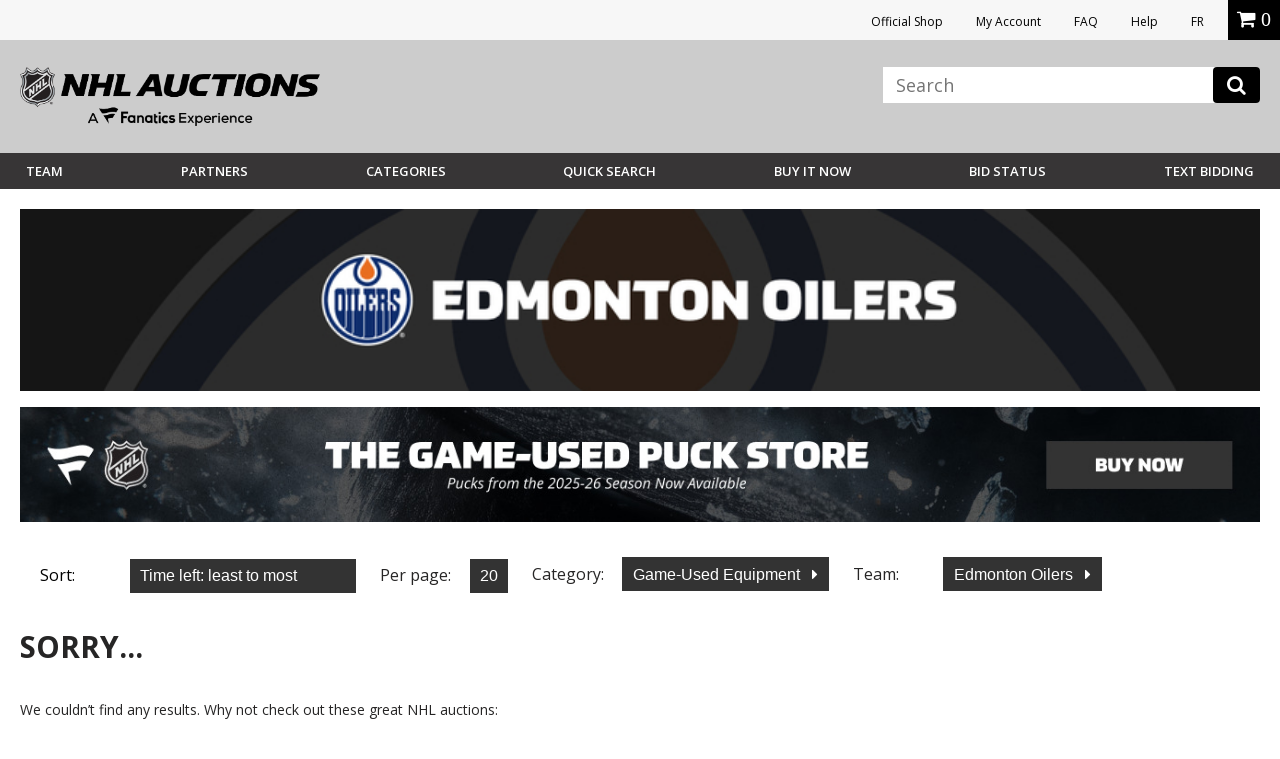

--- FILE ---
content_type: text/html;charset=UTF-8
request_url: https://auctions.nhl.com/iSynApp/allAuction.action?sid=1100803&rc=12&sort=timeleft_asc&qt%5B0%5D.type=openbrac&qt%5B1%5D.type=fieldmatch&qt%5B1%5D.name=panname_profileName_s&qt%5B1%5D.value1=fpondcharity&qt%5B2%5D.type=operand&qt%5B3%5D.type=fieldmatch&qt%5B3%5D.name=panname_teamName_s&qt%5B3%5D.value1=oilers&qt%5B4%5D.type=closebrac&&selectedCatId=12761&pgmode1=teamsearch&pgcust1=oilers
body_size: 18231
content:


        




	
                                                                
	    





 







 














<!doctype html>
<html lang="en" class="en_US logged-out">
<head>					    				    				    				    				    				    				    				    				    				    				    				    				    				    				    				    				    				    		    				    				    				    				    				    				    				    				    				    				    				    				    				    				    				    				    				    				    				    				    				    				    				    				    				    				    				    				    				    				    				    				<title></title>
		
	<meta charset="UTF-8">
	<meta name="viewport" content="width=device-width, initial-scale=1.0">
	<meta http-equiv="X-UA-Compatible" content="IE=Edge,chrome=1" />
	<meta name="description" content="">

	
	<link href="https://vafloc01.s3.amazonaws.com/WBStatic/site1100803/img/favicon.ico" rel="shortcut icon" type="image/x-icon" />
	<link rel="stylesheet" type="text/css" href="https://vafloc01.s3.amazonaws.com/WBStatic/site1100803/css/flexslider.css">
	<link rel="stylesheet" type="text/css" href="https://vafloc01.s3.amazonaws.com/WBStatic/site1100803/css/validationEngine.jquery.css">
	<link rel="stylesheet" type="text/css" href="https://vafloc01.s3.amazonaws.com/WBStatic/site1100803/css/style.css?v=019">
	<link rel="stylesheet" type="text/css" href="https://vafloc01.s3.amazonaws.com/WBStatic/site1100803/dist/css/style.css?v=019">
			














































































<script>

var pageProps = {};
window.pageName = "";

pageProps.pageName = "";



// Categories, facets, promo groups

var catsList = [];

    catsList.push('gameUsedEquipment');

pageProps.catsList = catsList;
pageProps.cats = catsList.join('/');

var facetsList = [];

pageProps.facetsList = facetsList;
pageProps.facets = facetsList.join('+');

var promoGroupsList = [];

pageProps.promoGroupsList = promoGroupsList;
pageProps.promoGroups = promoGroupsList.join('+');


              
  // Search results
  
  pageName = pageProps.pageName;
  

messages = [];


pageProps.messages = messages;

</script>

<script>

window.dataLayer = window.dataLayer || [];

dataLayer.push ({
  "venueType": "prod",
  "lang": "en_US",
  "pageName": pageProps.pageName,
  "pageId": "allAuction",
  "section": "auction",
  "subsection": "",
  "cats": pageProps.cats,
  "facets": pageProps.facets,
  "promoGroups": pageProps.promoGroups,
  "parameters": pageProps.parameters,
  "query": pageProps.query,
  "messages": pageProps.messages,
  "siteCode": "nhl"
});

// Impressions

// "id":"$auction.id",
// "name":"$auction.getTitle($selectedLang, 250)",
// "price":"$auction.currentBid",
// "brand":"Bvlgari",
// "category":"Men/Clothing/T-Shirts",
// "position":0,
// "variant":"Blue",
// "list":"Category page"

  dataLayer.push({
    "ecommerce": {
      "currencyCode":"USD",
      "impressions": [    //the array of products present within the listing
              ]
    }
  });

// ECommerce
// console.log("Here before manage bid")
// // // // // 

const gtmImpressions = [];

</script>



			<!-- Google Tag Manager -->
	<script>(function(w,d,s,l,i){w[l]=w[l]||[];w[l].push({'gtm.start':
	new Date().getTime(),event:'gtm.js'});var f=d.getElementsByTagName(s)[0],
	j=d.createElement(s),dl=l!='dataLayer'?'&l='+l:'';j.async=true;j.src=
	'https://www.googletagmanager.com/gtm.js?id='+i+dl;f.parentNode.insertBefore(j,f);
	})(window,document,'script','dataLayer','GTM-PDFK4M8');</script>
	<!-- End Google Tag Manager -->

		
		




		  	<meta property="og:url" content="https://auctions.nhl.com/iSynApp/allAuction.action?sid=1100803&selectedCatId=12761&sort=timeleft_asc&pgmode1=catpage" />
  	<link rel="canonical" href="https://auctions.nhl.com/iSynApp/allAuction.action?sid=1100803&selectedCatId=12761&sort=timeleft_asc&pgmode1=catpage"/>




	
	<script src="https://code.jquery.com/jquery-3.6.0.min.js"></script>

	<script>
		STATIC_PATH = "https://vafloc01.s3.amazonaws.com/WBStatic/site1100803";
		var sid = "1100803";
	</script>

						<script src="https://vafloc01.s3.amazonaws.com/WBStatic/site1100803/dist/js/oc-livebid-min.js"></script>
		<script type="text/javascript" charset="utf-8">

	// Big assumption, JavaScript engine for the browser needs to be single threaded
	var jsCallId = 0;
	var jsCallIdName = "jsCallId";
	var jsCallBackFunctionMap = {};
	var jsSessionCookieName = "isynsession";

	// Get next call id
	var jsGetNextCallId = function() {
		jsCallId = jsCallId + 1;
		return jsCallId;
	}

	// Get a unique call back handler for the call id and then remove if from the function map
	var jsGetCallBackFunction = function(callId) {
		var callBackRef = jsCallIdName + callId;
		var foundCallBack = jsCallBackFunctionMap[callBackRef];
		delete jsCallBackFunctionMap[callBackRef];
		return foundCallBack;
	}

	// Set a unique call back handler for the call id
	var jsSetCallBackFunction = function(callId, callBackFunction) {
		if (typeof callBackFunction=="undefined") {
			return;
		}
		var callBackRef = jsCallIdName + callId;
		jsCallBackFunctionMap[callBackRef] = callBackFunction;
	}

	// Populate a session cookie if available
	var jsGetLoginSessionValue = function() {
		jsSessionCookieValue = jQuery.cookie(jsSessionCookieName);
		if (typeof jsSessionCookieValue!="undefined") {
			return jsSessionCookieValue;
		}
		else {
			return "";
		}
	}

	// Set a session cookie if available using the json data received from the call
	var jsProcessLoginResponse = function(jsData) {
		if (jsData.jsStatus == "success") {
    		jQuery.cookie(jsSessionCookieName, jsData.jsSessionValue, { path: '/' });
    	}
	}

	// Merge two parameter maps
	var jsMergeParams = function(toMap, fromMap){
	    // copy params from fromMap to toMap
		for (fromMapName in fromMap) {
		   toMap[fromMapName] = fromMap[fromMapName];
		}
		return toMap;
	}

	// Prepare a fresh parameter map for a server call
	var jsSubmitParams = function(currentCallId){
	    // get an associative array of just the values.
	    var values = {};
	    values[jsCallIdName] = currentCallId;
	    values[jsSessionCookieName] = jsGetLoginSessionValue();
	    return values;
	}

	// Prepare a parameter map for a server call using a form id from the DOM
	var jsSubmitFormInputs = function(jqFormId, currentCallId){
		// get all the inputs into an array.
	    var inputs = jQuery(jqFormId).serializeArray();

	    // get an associative array of just the values.
	    var values = jsSubmitParams(currentCallId);
	    jQuery.each(inputs, function(i, input){
	        values[input.name] = jQuery(input).val();
    	});
	    return values;
	}

	// Submit a get request and register a call back handler for the response from the call
	var jsSubmitGetRequestForCallId = function(callId, formAction, formParamsMap, formCallBack) {
		// store the call back function
		jsSetCallBackFunction(callId, formCallBack);
		jQuery.getJSON(formAction+"?jsCallBack=?", formParamsMap, function(jsData) {
			if (typeof jsData.jsCallId!="undefined") {
				// get the call back function
				callBackFunction = jsGetCallBackFunction(jsData.jsCallId);
				if (typeof callBackFunction!="undefined") {
					callBackFunction(jsData);
				}
			}
		});
	}

	// Use a form id from the DOM to locate the form action and parameters to submit a form silently
	var jsSubmitForm = function(formId, formCallBack) {
		var jqFormId = "#" + formId;
		var currentCallId = jsGetNextCallId();

		// prepare the call param map
		var formInputMap = jsSubmitFormInputs(jqFormId, currentCallId);

		// prepare call action
		var formInputAction = jQuery(jqFormId).attr("action");

		// make the call
		jsSubmitGetRequestForCallId(currentCallId, formInputAction, formInputMap, formCallBack);
		return false;
	}

	// Submit a get request using a request url and parameter map
	var jsSubmitGetRequestForUrl = function(requestUrl, requestParamsMap, requestCallBack) {

		// setup call id
		var currentCallId = jsGetNextCallId();

		// prepare the call param map
		var requestInputMap = jsSubmitParams(currentCallId);

		// merge the parameters
		jsMergeParams(requestInputMap, requestParamsMap);

		// make the call
		jsSubmitGetRequestForCallId(currentCallId, requestUrl, requestInputMap, requestCallBack);
	}

	// Reload auction updates from the registered auction reference list for the registered domain
	var jsAuctionRefList = "";

	var jsEnquiryName = "enquiryList";
	var jsEnquiryId = "aucId";
	var jsEnquiryRef = "aucRef";
	var jsEnquiryBidHist = "aucBidHist";
	var jsAuctionUpdateUri = "/iSynApp/viewAuction!listUpdates.action";
	var jsReferenceTimeUri = "/iSynApp/viewAuction!referenceTime.action";

	var jsAuctionUpdateHost = "";
	var jsAuctionUpdateMillis = 0;
	var jsAuctionRefereshCount = 0;
	var jsAuctionRefereshIdx = 0;
	var jsAuctionTriggerMillis = 0;
	var jsTimerMillis = 1000;

	var jsReferenceTimerMillis = 20000;
	var jsReferenceTriggerMillis = 0;

	var jsOffetMillis = 0;

	var jsAucEndTimeMillisGMT = {};
	var jsAucFinalStatus = {};
	var jsAucRefMax = 0;

	var jsTimerTick = function() {

		// check if auction update is required
		jsAuctionTriggerMillis = jsAuctionTriggerMillis + jsTimerMillis;
		if (jsAuctionTriggerMillis > jsAuctionUpdateMillis) {
			jsAuctionTriggerMillis = 0;
			jsReloadAuctionUpdates();
		}

		// do reference time check
		jsReferenceTriggerMillis = jsReferenceTriggerMillis + jsTimerMillis;
		if (jsReferenceTriggerMillis > jsReferenceTimerMillis) {
			jsReferenceTriggerMillis = 0;
			jsReferenceTimeUpdates();
		}

		// show timer tick
		if (jsAucRefMax > 0) {
			var localCurrentMillis = new Date().getTime();
			for (var jsAucRefIdx = 1; jsAucRefIdx <= jsAucRefMax; jsAucRefIdx++) {
				var jqAucClosingMillisRef = "#Item" + jsAucRefIdx + "ClosingSec";
				var jqAucFinalStatusRef = "#Item" + jsAucRefIdx + "FinalStatus";
				var itemClosingMillis = jsAucEndTimeMillisGMT[jqAucClosingMillisRef];
				var itemFinalStatus = jsAucFinalStatus[jqAucFinalStatusRef];
				displayClosingSeconds = Math.floor((itemClosingMillis - localCurrentMillis - jsOffetMillis) / 1000);
				jsProcessAuctionTick(jqAucClosingMillisRef, displayClosingSeconds, itemFinalStatus);
			}
		}

		// check if another tick needs to be registered
		if (jsAuctionRefereshIdx < jsAuctionRefereshCount) {
			// re-register a timeout tick
			jsAuctionRefereshIdx = jsAuctionRefereshIdx + 1;
			// console.log("jsAuctionRefereshIdx:" + jsAuctionRefereshIdx + "; jsTimerMillis:" + jsTimerMillis + ";");
			setTimeout(jsTimerTick, jsTimerMillis); // 1 second tick
		}
		else {
			// show that auto refresh is complete, need to reenable if required
			jQuery.magnificPopup.open({
				items: {
					src: '#livebid-note', // can be a HTML string, jQuery object, or CSS selector
					type: 'inline'
				},
				preloader: false
			});
		}
	}

	// Process auction updates using the json data received from the call
	var jsProcessReferenceTime = function(jsData) {

		if (jsData.jsStatus == "success") {
			if (typeof jsData.timeUpdate!="undefined") {
				jsOffetMillis = jsData.timeUpdate.timeOffsetMillis;
			}
    	}

	}

	// Register a request to reload auction updates
	var jsReferenceTimeUpdates = function() {

		// prepare param map
		var requestParamsMap = {};
		requestParamsMap["timeClientMillis"] = new Date().getTime();

		// make the call to get the time
		var fullReferenceTimeUrl = jsAuctionUpdateHost + jsReferenceTimeUri;
		jsSubmitGetRequestForUrl(fullReferenceTimeUrl, requestParamsMap, jsProcessReferenceTime);

	}

	var jsProcessAuctionUpdates;
	var jsProcessAuctionTick;

	// Register a request to reload auction updates
	var jsReloadAuctionUpdates = function() {

		// check if references are populated
		if (typeof jsAuctionRefList=="undefined" || jsAuctionRefList=="") {
			return;
		}

		// prepare param map
		var requestParamsMap = {};
		var pIdx = 0;

		// prepare the reference array and iterate the DOM to load the values
		var auctionRefArray = jsAuctionRefList.split(';');

		jQuery.each(auctionRefArray, function(i, auctionRef){
			var jqAucIdName = "#" + auctionRef + "AucId";
			var jqAucIdValue = jQuery(jqAucIdName).val();

			var jqBidHistValue = vafBidHistCount;
			if (typeof jqAucIdValue!="undefined" && jqAucIdValue!="" && auctionRef!="") {
				var elName = jsEnquiryName + "[" + pIdx + "].";
				requestParamsMap[elName + jsEnquiryRef] = auctionRef;
				requestParamsMap[elName + jsEnquiryId] = jqAucIdValue;
				requestParamsMap[elName + jsEnquiryBidHist] = jqBidHistValue;
				// prepare pIdx for the next
				pIdx = pIdx + 1;
			}
    	});

		// make the call to get the updates
		var fullAuctionUpdateUrl = jsAuctionUpdateHost + jsAuctionUpdateUri;
		jsSubmitGetRequestForUrl(fullAuctionUpdateUrl, requestParamsMap, jsProcessAuctionUpdates);

	}

	// Enable automatic auction updates
	var jsEnableAuctionUpdates = function(auctionRefList, auctionUpdateHost, auctionUpdateMillis, auctionRefereshCount, processAuctionUpdates, processAuctionTick) {
		jsAuctionRefList = auctionRefList;
		jsAuctionUpdateHost = auctionUpdateHost;
		jsAuctionUpdateMillis = auctionUpdateMillis;
		jsAuctionRefereshCount = auctionRefereshCount;
		jsAuctionRefereshIdx = 0;

		if (jsAuctionUpdateMillis < 3000) {
			jsAuctionUpdateMillis = 3000;
		}

		if (jsAuctionRefereshCount > 900) {
			jsAuctionRefereshCount = 900;
		}

		jsProcessAuctionUpdates = processAuctionUpdates;
		jsProcessAuctionTick = processAuctionTick;
		jsReferenceTimeUpdates();
		jsReloadAuctionUpdates();
		jsTimerTick();
	}

	// Disable automatic auction updates
	var jsDisableAuctionUpdates = function() {
		jsProcessAuctionUpdates = 0;
		jsProcessAuctionTick = 0;
		jsAuctionRefereshCount = 0;
		jsAuctionRefereshIdx = 0;
	}

</script>
	<script type="text/javascript" charset="utf-8">
	// global constants
	const TIMEOUT = 500;
	const MAX_RESULTS = 8;
	const ERR_MORE_CHARS =
		'<ul><li tabindex="0"><strong>Type at least three characters to see results.</strong></li></ul>';
	const ERR_DELAY = 'user has continued typing since last check';
	const ERR_BAD_CHARS =
		'<ul><li tabindex="0"><strong>Only letters and spaces permitted in search.</strong></li></ul>';

	// utility function to fetch the JSON from the GET -> wraps a Promise
	const getJsonFromReq = (fullUrl) => {
		console.log(fullUrl)
		return new Promise((resolve, reject) => {
		console.log(resolve)
		console.log(reject)

			if (jQuery) {
		console.log(jQuery)

				jQuery.getJSON(fullUrl, (jsData) => {
					if (jsData) {
		console.log(jsData)

						resolve(jsData);
					} else {
						reject('undefined jsData');
					}
				});
			} else {
				reject('jQuery not initialized');
			}
		});
	};

	// utility function to check the input from the user -> wraps a Promise
	const confirmInput = (searchTerm) => {
		console.log(searchTerm)

		const pattern = new RegExp(/^[\w\s]*$/);
		console.log(pattern)
		return new Promise((resolve, reject) => {
			setTimeout(() => {
				const currentTerm = document.getElementById('search_input').value;
				if (searchTerm === currentTerm)
					if (currentTerm.length < 3) reject(ERR_MORE_CHARS);
					else if (!pattern.test(searchTerm)) reject(ERR_BAD_CHARS);
					else resolve(currentTerm);
				else reject(ERR_DELAY);
			}, TIMEOUT);
		});
	};

	// event listener on the search input field
	window.onload = function () {
		document
			.getElementById('search_input')
			.addEventListener('keyup', function (event) {
				event.preventDefault();
				if (event.keyCode === 13) {
					document.getElementById('search_btn').click();
				}
				confirmInput(this.value)
					.then((currentTerm) => {
						startSearch(currentTerm);
					})
					.catch((err) => {
						if (err === ERR_BAD_CHARS) placeHtml(err);
						else if (err === ERR_MORE_CHARS) placeHtml(err);
					});
			});
	};

	// hide the results on a click out
	jQuery(document).on('mouseup', function (e) {
		var container = jQuery('#search_result, #search_input');
		if (!container.is(e.target) && container.has(e.target).length === 0) {
			jQuery('#search_results').hide();
		}
	});

	// show the results on a click in
	jQuery(document).on('mouseup', function (e) {
		var container = jQuery('#search_result, #search_input');
		if (container.is(e.target)) {
			jQuery('#search_results').show();
		}
	});

	// get the form paramets, push to the GTM data layer, and call the JSON prepper
	function startSearch(searchTerm) {
		var formParams = jQuery('#search_form').serialize();
		setTimeout(function () {
			dataLayer.push({
				searchTerm: searchTerm,
				formParams: formParams,
				siteCode: 'NHLAuction',
				teamName: 'NHL',
				event: 'liveSearch'
			});
		}, TIMEOUT);

		prepJson(formParams);
	}

	// get the JSON ready for parsing
	function prepJson(formParams) {
		let json;
		const searchType = document
			.getElementById('search_type')
			.getAttribute('value');

		let bothFlow = false;
		let action = '';
		let parser = '';
		if (searchType === 'auction') {
			action = 'allAuction';
			parser = 'auctionSearch';
		} else if (searchType === 'product') {
			action = 'allProduct';
			parser = 'productSearch';
		} else if (searchType === 'both') {
			action = 'allAuction';
			parser = 'auctionSearch';
			bothFlow = true;
		}

		var requestUrl =
			'https://auctions.nhl.com/iSynApp/' +
			action +
			'!jsSearch.action?jsViewName=' +
			parser +
			'&' +
			formParams;

		if (!bothFlow)
			getJsonFromReq(requestUrl)
				.then((result) => {
		console.log(result, "result")

					json = result;
					placeHtml(parseJsonAsHtml(json, formParams));
				})
				.catch(() => {
					return;
				});
		else {
			getJsonFromReq(requestUrl)
				.then((result) => {
					json = result;
					const requestUrl2 =
						'https://auctions.nhl.com/iSynApp/allProduct!jsSearch.action?jsViewName=productSearch&' +
						formParams;
					getJsonFromReq(requestUrl2)
						.then((result) => {
							json.productData = result.productData;
							placeHtml(parseJsonAsHtml(json, formParams));
						})
						.catch(() => {
							return;
						});
				})
				.catch(() => {
					return;
				});
		}
	}

	// parse the JSON obj as HTML
	function parseJsonAsHtml(jsonObj, formParams) {
		let currentResultCnt = 0;
		let html = '';

		if (jsonObj && jsonObj.auctionData) {
			if(jsonObj.auctionData.length>0){
				html += '';
			}
			for (let nextRes of jsonObj.auctionData) {
				html +=
					'<li tabindex="' +
					currentResultCnt +
					'"><a href="https://auctions.nhl.com/iSynApp/auctionDisplay.action?sid=1100803&auctionId=' +
					nextRes.prdId +
					'"><div class="search-thumb"><img src="' +
					nextRes.thumbUrl +
					'"></div><div class="search-title">' +
					nextRes.title +
					'<br><span class="search-current-bid">Current Bid: <span>$' +
					nextRes.price +
					'</span></span></div></li>';
				currentResultCnt++;
				if (currentResultCnt >= MAX_RESULTS) break;
			}
		}

		/*
		if (MAX_RESULTS > currentResultCnt && jsonObj && jsonObj.productData) {
			if(jsonObj.productData.length>0){ 
				html += '<h6>Buy Now</h6>';
			}
			for (let nextRes of jsonObj.productData) {
				html +=
					'<li tabindex="' +
					currentResultCnt +
					'"><a href="https://auctions.nhl.com/iSynApp/productDisplay.action?sid=1100803&productId=' +
					nextRes.prdId +
					'"><div class="search-thumb"><img src="' +
					nextRes.thumbUrl +
					'"></div><div class="search-title">' +
					nextRes.title +
					'<br><span class="search-current-bid">Price: <span>$' +
					nextRes.price +
					'</span></span></div></li>';
				currentResultCnt++;
				if (currentResultCnt >= MAX_RESULTS) break;
			}
		}*/

		if (currentResultCnt === 0)
			html = '<ul><li tabindex="0"><strong>No results.</strong></li></ul>';
		else if (currentResultCnt === MAX_RESULTS) {
			html +=
				'<div><a class="breadcrumbs" style="text-align:center;display:block" href="https://auctions.nhl.com/iSynApp/allAuction.action?' +
				formParams +
				'">View More</a></div>';
		}

		html = '<ul>' + html + '</ul>';
		return html;
	}

	// place the HTML on the page in the results div
	function placeHtml(innerHtml) {		
		if (innerHtml) {
			const current = document.getElementById('search_results').innerHTML;
			jQuery('#search_results').show().html(innerHtml);
		}
	}
</script>

	
		
</head>

	




		

<script src="https://vafloc01.s3.amazonaws.com/WBStatic/site1100803/dist/js/VisitorAPI.js"></script>
<script src="https://vafloc01.s3.amazonaws.com/WBStatic/site1100803/dist/js/AppMeasurement.js"></script>
<script language="JavaScript" type="text/javascript"><!--
/* You may give each page an identifying name, server, and channel on
the next lines. */
var page_url_val = window.location.pathname;
var oldURL = document.referrer;
var productStr = '';
var page_url_hostname = window.location.host;
var productStrRep = productStr.replace(/"/g, '\\"');
var paymentType = '';
var bidSuccess  = '';
var bidPlaced  = '';
s.event5=""
s.prop16="timeleft_asc"
s.prop15=""
s.event51=""
s.evar54=page_url_hostname
s.prop54=page_url_hostname
s.eVar5=""
s.prop40="en_US|USD"
s.eVar82=""
s.prop22 ="View All - NHL Auctions"
s.pageName="View All"
s.prop3="quick search"
s.evar50=page_url_val
s.prop50=page_url_val
s.event30=""
s.evar16="1100803"
s.prop11="1100803"
s.eVar51=oldURL
s.prop51=""
s.prop13=""
s.eVar28=""
s.prop9=""
s.eVar44=""
s.eVar42=""
s.eVar40=""
s.eVar45=""
s.eVar39=""
s.eVar41=""
s.eVar46=""
s.prop1=""
s.prop19=""
s.prop20=""
s.prop18=""
s.scView=""
s.purchase=bidSuccess
s.eVar12=paymentType
s.eVar15=""
s.eVar14=""
s.event12=""
s.event14=""
s.zip=""
s.eVar64=""
s.prop64=""
s.eVar69=""
s.prop69=""
s.scAdd=bidPlaced
s.event2=""
s.evar10=""
s.prop24=""
s.evar11=""
s.prop25=""
s.event4=""
s.evar9=""
s.prop23=""
s.evar6=""
s.prop21=""
s.evar13=""
s.eVar31=""
s.prop41=""
s.prodview=""
s.evar7=""
s.event3=""
s.event56=""
//s.event1=""
s.prop10=""
s.prop6=""
s.prop5=""
s.prop8=""
s.evar1=""
s.prop4=""
s.prop2="Edmonton Oilers"
s.prop17=""
var s_code=s.t();if(s_code)document.write(s_code)//--></script>

<!--[if lt IE 7 ]> <body id="allAuction" class="ie ie6 auctions"> <![endif]-->
<!--[if IE 7 ]> <body id="allAuction" class="ie ie7 auctions"> <![endif]-->
<!--[if IE 8 ]> <body id="allAuction" class="ie ie8 auctions"> <![endif]-->
<!--[if IE 9 ]> <body id="allAuction" class="ie9 auctions"> <![endif]-->
<!--[if (gt IE 9) | !(IE)]><!--> <body id="allAuction" class="auctions"> <!--<![endif]-->

  	<!-- Google Tag Manager (noscript) -->
	<noscript><iframe src="https://www.googletagmanager.com/ns.html?id=GTM-PDFK4M8"
	height="0" width="0" style="display:none;visibility:hidden"></iframe></noscript>
	<!-- End Google Tag Manager (noscript) -->



<div id="fb-root"></div>
<script>(function(d, s, id) {
  var js, fjs = d.getElementsByTagName(s)[0];
  if (d.getElementById(id)) return;
  js = d.createElement(s); js.id = id;
  js.src = "//connect.facebook.net/en_US/sdk.js#xfbml=1&version=v2.8";
  fjs.parentNode.insertBefore(js, fjs);
}(document, 'script', 'facebook-jssdk'));</script>

<div class="link-area">
				<ul>
					<li><a rel="noopener" href="https://shop.nhl.com/source/bm-auction-link" target="_blank">Official Shop</a></li>
															<li><a href="/iSynApp/appUserLogin!input.action?sid=1100803&navid=auctions-nav-sign-in&iSynRetUrl=/iSynApp/appAccount.action?sid=1100803">My Account</a></li>
																				<li><a href="/iSynApp/showPage.action?sid=1100803&pageName=faq">FAQ</a></li>
					<li><a href="https://auctions.nhl.com/iSynApp/manageUserEmail!showEmailContactUsForm.action?sid=1100803">Help</a></li>
					<li><a href="/iSynApp/appLang.action?sid=1100803&selLang=fr_CA" onclick="javascript:window.location= this.href + '&iSynRetUrl=' + escape(window.location.href); return false;">FR</a></li>
					
										<li class="mob"><div class="miniCart" id="miniCart">
    
</div></li>
					

			
				
				
				</ul>


				
			</div>
<header class="main-header" >
	<div class="top-section site-container the-group inner-header">
		<div class="logo-section icon-img-section">
			<div class="logo-nhl-auction"><a href="/iSynApp/showHomePage.action?sid=1100803&navid=auctions-nav-homepage"><img src="https://vafloc01.s3.amazonaws.com/WBStatic/site1100803/dist/img/logo-Fanatics-NHL-Auction2025.png" alt=""></a></div>
			<div class="logo-mob-nhl-auction"><a href="/iSynApp/showHomePage.action?sid=1100803&navid=auctions-nav-homepage"><img src="https://vafloc01.s3.amazonaws.com/WBStatic/site1100803/dist/img/logo-mob-Fanatics-NHL-Auction.png" alt=""></a></div>
						<div class="mobile-icons">
				<div class="mob-icon-acc account-icon"><a href="/iSynApp/appAccount.action?sid=1100803" style="color:white; font-size:20px;"><i class="fa fa-user" aria-hidden="true"></i></a></div>
															</div>
		</div>


		<div class="link-search-section">
		
			<div class="search-area">
				<button class="c-hamburger c-hamburger--htx reveal-the-menu" data-target="#main-navigation">
					<span>toggle menu</span>
				</button>
			   								<div style="display: none;" id="search_type" value="auction"></div>
								            <form id="search_form" class="form-element"  action="/iSynApp/allAuction.action" method="get">
	        <input type="hidden" name="sid" value="1100803" data-prompt-position="centerRight" >
	        <input type="hidden" name="selectedCatId" value="" data-prompt-position="centerRight" >
	        <input type="hidden" name="rc" value="12" data-prompt-position="centerRight" >
	        <input type="hidden" name="sort" value="timeleft_asc" data-prompt-position="centerRight" >
	        <input type="hidden" name="queryfield" value="title" data-prompt-position="centerRight" >
	        <input type="hidden" name="pgmode1" value="search" data-prompt-position="centerRight" >
	        <input  id="search_input" autocomplete="off" type="text" name="query" class="form-text-input" placeholder="Search" data-prompt-position="centerRight">
					<button class="" type="button" onclick="search(this.form,'View All')"><i class="fa fa-search"></i></button>
			 <div id="search_results">
                <ul><li tabindex="0"><strong>Type at least three characters to see results.</strong></li></ul>
            </div>
	    	</form>
			</div>
			    <style>
		
    .site-search,#search_form {
        position: relative;
    }
    #search_input {
        background: #fff;
        box-shadow: none;
        border: 0;
        color: #000;
        height: auto;
    }
    #search_input:focus {
        border:0;
    }
    .search-icon {
        position: absolute;
        right: 17px;
        top: 7px;
        font-size: 20px;
        opacity: 0.3;
        padding: 0;
        background-color: transparent;
        border: 0;
        outline: none;
    }
        @media screen and (max-width: 1029px) {
            .site-search input[type="search"],
            .site-search input[type="text"] {
                width: 100% !important;
                float: left;
                margin-right: 0;
            }
        }

		    
		
        .main-header,
        .masthead {
            position: relative;
        }
        
        #search_results {
            display: none;
            position: absolute;
            top: 100%;
            text-align:center;
            background-color: #fff;
            padding: 10px;
            border: 1px solid #ccc;
            right: 0px;
            z-index: 999;
            width: 382px;
            max-height: 400px;
            overflow: auto;
            min-height: auto;
            margin-top: 0px;
        }
        #search_results p {
            margin-bottom: 0;
        }
        #search_results ul {
            list-style: none;
            padding-top: 20px;
        }
        #search_results ul li {
            margin-bottom: 20px;
            border-bottom: 1px solid #eee;
            padding-bottom: 20px;
            min-height: 100px;
            display: inline-block;
        }
        #search_results ul li:last-child {
            margin-bottom: 0;
            padding-bottom: 0;
            border-bottom: 0;
        }
        #search_results .search-thumb {
            float: left;
            width: 40%;
            text-align:center;
        }
        #search_results .search-thumb img {
            padding: 5px;
            background-color: #fff;
            border: 1px solid #ccc;
        }
        #search_results .search-title {
            float: right;
            width: 55%;
            text-align: left;
        }
        #search_results .search-current-bid {
            display: block;
            font-size: 14px;
            color: #a2a2a2;
        }
        #search_results .search-current-bid span {
            color: #036;
            font-weight: 600;
        }
        </style>
		</div>
	</div>

	<div id="main-navigation" class="menu-section menu-mobile-hidden the-group">
		<div class="site-container the-group">
			<div class="left-section">
				<ul class="main-nav-menu-desk main-menu-desk-nhl">
										<li id="team-dp" class="dp-teams"><a href="#" class="reveal-trigger-rel menu-anchor" rel="#dp_team">Team</a>

						<div id="dp_team" class="dp-menu-teams dp-menu-common">
							<ul class="league clean-menu">
								<li><h3 class="main-navigation__conference-title">EASTERN CONFERENCE</h3>
									<ul class="division clean-menu">
										<li><span class="name-division">Atlantic</span>
											<div class="team-group the-group">
												<ul>
													<li><a href="/iSynApp/allAuction.action?sid=1100803&rc=12&pgmode1=teamsearch&pgcust1=bruins&pgcust2=&pgcust3=panname_teamName_s&qt[0].type=fieldmatch&qt[0].name=panname_teamName_s&qt[0].value1=bruins&navid=auctions-nav-bruins"><img style="width:20px; max-height:none; margin-left:5px;" src="https://vafloc01.s3.amazonaws.com/WBStatic/site1100803/dist/img/team-logo/bruins.png" alt=""><span style="padding-left:11px;">Boston</span></a></li>
													<li><a href="/iSynApp/allAuction.action?sid=1100803&rc=12&pgmode1=teamsearch&pgcust1=sabres&pgcust2=&pgcust3=panname_teamName_s&qt[0].type=fieldmatch&qt[0].name=panname_teamName_s&qt[0].value1=sabres&navid=auctions-nav-sabres"><img src="https://vafloc01.s3.amazonaws.com/WBStatic/site1100803/dist/img/team-logo/sabres.svg" alt=""><span>Buffalo</span></a></li>
													<li><a href="/iSynApp/allAuction.action?sid=1100803&rc=12&pgmode1=teamsearch&pgcust1=redWings&pgcust2=&pgcust3=panname_teamName_s&qt[0].type=fieldmatch&qt[0].name=panname_teamName_s&qt[0].value1=redWings&navid=auctions-nav-redWings"><img src="https://vafloc01.s3.amazonaws.com/WBStatic/site1100803/dist/img/team-logo/red-wings.svg" alt=""><span>Detroit</span></a></li>
													<li><a href="/iSynApp/allAuction.action?sid=1100803&rc=12&pgmode1=teamsearch&pgcust1=panthers&pgcust2=&pgcust3=panname_teamName_s&qt[0].type=fieldmatch&qt[0].name=panname_teamName_s&qt[0].value1=panthers&navid=auctions-nav-panthers"><img src="https://vafloc01.s3.amazonaws.com/WBStatic/site1100803/dist/img/team-logo/panthers.svg" alt=""><span>Florida</span></a></li>
												</ul>
												<ul>
													<li><a href="/iSynApp/allAuction.action?sid=1100803&rc=12&pgmode1=teamsearch&pgcust1=canadiens&pgcust2=&pgcust3=panname_teamName_s&qt[0].type=fieldmatch&qt[0].name=panname_teamName_s&qt[0].value1=canadiens&navid=auctions-nav-canadiens"><img src="https://vafloc01.s3.amazonaws.com/WBStatic/site1100803/dist/img/team-logo/canadiens.svg" alt=""><span>Montreal</span></a></li>
													<li><a href="/iSynApp/allAuction.action?sid=1100803&rc=12&pgmode1=teamsearch&pgcust1=senators&pgcust2=&pgcust3=panname_teamName_s&qt[0].type=fieldmatch&qt[0].name=panname_teamName_s&qt[0].value1=senators&navid=auctions-nav-senators"><img src="https://vafloc01.s3.amazonaws.com/WBStatic/site1100803/dist/img/team-logo/senators.svg" alt=""><span>Ottawa</span></a></li>
													<li><a href="/iSynApp/allAuction.action?sid=1100803&rc=12&pgmode1=teamsearch&pgcust1=lightning&pgcust2=&pgcust3=panname_teamName_s&qt[0].type=fieldmatch&qt[0].name=panname_teamName_s&qt[0].value1=lightning&navid=auctions-nav-lightning"><img src="https://vafloc01.s3.amazonaws.com/WBStatic/site1100803/dist/img/team-logo/lightening.svg" alt=""><span>Tampa Bay</span></a></li>
													<li><a href="/iSynApp/allAuction.action?sid=1100803&rc=12&pgmode1=teamsearch&pgcust1=leafs&pgcust2=&pgcust3=panname_teamName_s&qt[0].type=fieldmatch&qt[0].name=panname_teamName_s&qt[0].value1=leafs&navid=auctions-nav-leafs"><img src="https://vafloc01.s3.amazonaws.com/WBStatic/site1100803/dist/img/team-logo/leafs.svg" alt=""><span>Toronto</span></a></li>
												</ul>
											</div>
										</li>
										<li><span class="name-division">Metropolitan</span>
											<div class="team-group the-group">
												<ul>
													<li><a href="/iSynApp/allAuction.action?sid=1100803&rc=12&pgmode1=teamsearch&pgcust1=hurricanes&pgcust2=&pgcust3=panname_teamName_s&qt[0].type=fieldmatch&qt[0].name=panname_teamName_s&qt[0].value1=hurricanes&navid=auctions-nav-hurricanes"><img src="https://vafloc01.s3.amazonaws.com/WBStatic/site1100803/dist/img/team-logo/hurricanes.svg" alt=""><span>Carolina</span></a></li>
													<li><a href="/iSynApp/allAuction.action?sid=1100803&rc=12&pgmode1=teamsearch&pgcust1=blueJackets&pgcust2=&pgcust3=panname_teamName_s&qt[0].type=fieldmatch&qt[0].name=panname_teamName_s&qt[0].value1=blueJackets&navid=auctions-nav-blueJackets"><img src="https://vafloc01.s3.amazonaws.com/WBStatic/site1100803/dist/img/team-logo/blue-jackets.svg" alt=""><span>Columbus</span></a></li>
													<li><a href="/iSynApp/allAuction.action?sid=1100803&rc=12&pgmode1=teamsearch&pgcust1=devils&pgcust2=&pgcust3=panname_teamName_s&qt[0].type=fieldmatch&qt[0].name=panname_teamName_s&qt[0].value1=devils&navid=auctions-nav-devils"><img src="https://vafloc01.s3.amazonaws.com/WBStatic/site1100803/dist/img/team-logo/devils.svg" alt=""><span>New Jersey</span></a></li>
													<li><a href="/iSynApp/allAuction.action?sid=1100803&rc=12&pgmode1=teamsearch&pgcust1=islanders&pgcust2=&pgcust3=panname_teamName_s&qt[0].type=fieldmatch&qt[0].name=panname_teamName_s&qt[0].value1=islanders&navid=auctions-nav-islanders"><img src="https://vafloc01.s3.amazonaws.com/WBStatic/site1100803/dist/img/team-logo/islanders.svg" alt=""><span>NY Islanders</span></a></li>
												</ul>
												<ul>
													<li><a href="/iSynApp/allAuction.action?sid=1100803&rc=12&pgmode1=teamsearch&pgcust1=rangers&pgcust2=&pgcust3=panname_teamName_s&qt[0].type=fieldmatch&qt[0].name=panname_teamName_s&qt[0].value1=rangers&navid=auctions-nav-rangers"><img src="https://vafloc01.s3.amazonaws.com/WBStatic/site1100803/dist/img/team-logo/rangers.svg" alt=""><span>NY Rangers</span></a></li>
													<li><a href="/iSynApp/allAuction.action?sid=1100803&rc=12&pgmode1=teamsearch&pgcust1=flyers&pgcust2=&pgcust3=panname_teamName_s&qt[0].type=fieldmatch&qt[0].name=panname_teamName_s&qt[0].value1=flyers&navid=auctions-nav-flyers"><img src="https://vafloc01.s3.amazonaws.com/WBStatic/site1100803/dist/img/team-logo/flyers.svg" alt=""><span>Philadelphia</span></a></li>
													<li><a href="/iSynApp/allAuction.action?sid=1100803&rc=12&pgmode1=teamsearch&pgcust1=penguins&pgcust2=&pgcust3=panname_teamName_s&qt[0].type=fieldmatch&qt[0].name=panname_teamName_s&qt[0].value1=penguins&navid=auctions-nav-penguins"><img src="https://vafloc01.s3.amazonaws.com/WBStatic/site1100803/dist/img/team-logo/penguins.svg" alt=""><span>Pittsburgh</span></a></li>
													<li><a href="/iSynApp/allAuction.action?sid=1100803&rc=12&pgmode1=teamsearch&pgcust1=capitals&pgcust2=&pgcust3=panname_teamName_s&qt[0].type=fieldmatch&qt[0].name=panname_teamName_s&qt[0].value1=capitals&navid=auctions-nav-capitals"><img src="https://vafloc01.s3.amazonaws.com/WBStatic/site1100803/dist/img/team-logo/capitals.svg" alt=""><span>Washington</span></a></li>
												</ul>
											</div>
										</li>
									</ul>
								</li>
								<li><h3 class="main-navigation__conference-title">WESTERN CONFERENCE</h3>
									<ul class="division clean-menu">
										<li><span class="name-division">Central</span>
											<div class="team-group the-group">
												<ul>
																										<li><a href="/iSynApp/allAuction.action?sid=1100803&rc=12&pgmode1=teamsearch&pgcust1=blackhawks&pgcust2=&pgcust3=panname_teamName_s&qt[0].type=fieldmatch&qt[0].name=panname_teamName_s&qt[0].value1=blackhawks&navid=auctions-nav-blackhawks"><img src="https://vafloc01.s3.amazonaws.com/WBStatic/site1100803/dist/img/team-logo/blackhawks.svg" alt=""><span>Chicago</span></a></li>
													<li><a href="/iSynApp/allAuction.action?sid=1100803&rc=12&pgmode1=teamsearch&pgcust1=avalanche&pgcust2=&pgcust3=panname_teamName_s&qt[0].type=fieldmatch&qt[0].name=panname_teamName_s&qt[0].value1=avalanche&navid=auctions-nav-avalanche"><img src="https://vafloc01.s3.amazonaws.com/WBStatic/site1100803/dist/img/team-logo/avalanche.svg" alt=""><span>Colorado</span></a></li>
													<li><a href="/iSynApp/allAuction.action?sid=1100803&rc=12&pgmode1=teamsearch&pgcust1=stars&pgcust2=&pgcust3=panname_teamName_s&qt[0].type=fieldmatch&qt[0].name=panname_teamName_s&qt[0].value1=stars&navid=auctions-nav-stars"><img src="https://vafloc01.s3.amazonaws.com/WBStatic/site1100803/dist/img/team-logo/stars.svg" alt=""><span>Dallas</span></a></li>
													<li><a href="/iSynApp/allAuction.action?sid=1100803&rc=12&pgmode1=teamsearch&pgcust1=wild&pgcust2=&pgcust3=panname_teamName_s&qt[0].type=fieldmatch&qt[0].name=panname_teamName_s&qt[0].value1=wild&navid=auctions-nav-wild"><img src="https://vafloc01.s3.amazonaws.com/WBStatic/site1100803/dist/img/team-logo/wild.svg" alt=""><span>Minnesota</span></a></li>
												</ul>
												<ul>
													<li><a href="/iSynApp/allAuction.action?sid=1100803&rc=12&pgmode1=teamsearch&pgcust1=predators&pgcust2=&pgcust3=panname_teamName_s&qt[0].type=fieldmatch&qt[0].name=panname_teamName_s&qt[0].value1=predators&navid=auctions-nav-predators"><img src="https://vafloc01.s3.amazonaws.com/WBStatic/site1100803/dist/img/team-logo/predators.svg" alt=""><span>Nashville</span></a></li>
													<li><a href="/iSynApp/allAuction.action?sid=1100803&rc=12&pgmode1=teamsearch&pgcust1=blues&pgcust2=&pgcust3=panname_teamName_s&qt[0].type=fieldmatch&qt[0].name=panname_teamName_s&qt[0].value1=blues&navid=auctions-nav-blues"><img style="width:25px; max-height:none; margin-left:5px;" src="https://vafloc01.s3.amazonaws.com/WBStatic/site1100803/dist/img/team-logo/blues-alt.png" alt=""><span>St. Louis</span></a></li>
													<li><a href="/iSynApp/allAuction.action?sid=1100803&rc=12&pgmode1=teamsearch&pgcust1=utah&pgcust2=&pgcust3=panname_teamName_s&qt[0].type=fieldmatch&qt[0].name=panname_teamName_s&qt[0].value1=utah&navid=auctions-nav-utah"><img src="https://vafloc01.s3.amazonaws.com/WBStatic/site1100803/dist/img/team-logo/utah.png" alt="" ><span>Utah</span></a></li>
													<li><a href="/iSynApp/allAuction.action?sid=1100803&rc=12&pgmode1=teamsearch&pgcust1=jets&pgcust2=&pgcust3=panname_teamName_s&qt[0].type=fieldmatch&qt[0].name=panname_teamName_s&qt[0].value1=jets&navid=auctions-nav-jets"><img src="https://vafloc01.s3.amazonaws.com/WBStatic/site1100803/dist/img/team-logo/jets.svg" alt=""><span>Winnipeg</span></a></li>
												</ul>
											</div>
										</li>
										<li><span class="name-division">Pacific</span>
											<div class="team-group the-group">
												<ul>
													<li><a href="/iSynApp/allAuction.action?sid=1100803&rc=12&pgmode1=teamsearch&pgcust1=ducks&pgcust2=&pgcust3=panname_teamName_s&qt[0].type=fieldmatch&qt[0].name=panname_teamName_s&qt[0].value1=ducks&navid=auctions-nav-ducks"><img src="https://vafloc01.s3.amazonaws.com/WBStatic/site1100803/dist/img/team-logo/ducks.svg" alt=""><span>Anaheim</span></a></li>
													<li><a href="/iSynApp/allAuction.action?sid=1100803&rc=12&pgmode1=teamsearch&pgcust1=flames&pgcust2=&pgcust3=panname_teamName_s&qt[0].type=fieldmatch&qt[0].name=panname_teamName_s&qt[0].value1=flames&navid=auctions-nav-flames"><img src="https://vafloc01.s3.amazonaws.com/WBStatic/site1100803/dist/img/team-logo/flames.svg" alt=""><span>Calgary</span></a></li>
													<li><a href="/iSynApp/allAuction.action?sid=1100803&rc=12&pgmode1=teamsearch&pgcust1=oilers&pgcust2=&pgcust3=panname_teamName_s&qt[0].type=fieldmatch&qt[0].name=panname_teamName_s&qt[0].value1=oilers&navid=auctions-nav-oilers"><img src="https://vafloc01.s3.amazonaws.com/WBStatic/site1100803/dist/img/team-logo/oilers.svg" alt=""><span>Edmonton</span></a></li>
													<li><a href="/iSynApp/allAuction.action?sid=1100803&rc=12&pgmode1=teamsearch&pgcust1=kings&pgcust2=&pgcust3=panname_teamName_s&qt[0].type=fieldmatch&qt[0].name=panname_teamName_s&qt[0].value1=kings&navid=auctions-nav-kings"><img src="https://vafloc01.s3.amazonaws.com/WBStatic/site1100803/dist/img/team-logo/kings.svg" alt=""><span>Los Angeles</span></a></li>
												</ul>
												<ul>
													<li><a href="/iSynApp/allAuction.action?sid=1100803&rc=12&pgmode1=teamsearch&pgcust1=sharks&pgcust2=&pgcust3=panname_teamName_s&qt[0].type=fieldmatch&qt[0].name=panname_teamName_s&qt[0].value1=sharks&navid=auctions-nav-sharks"><img src="https://vafloc01.s3.amazonaws.com/WBStatic/site1100803/dist/img/team-logo/sharks.svg" alt=""><span>San Jose</span></a></li>
													<li><a href="/iSynApp/allAuction.action?sid=1100803&rc=12&pgmode1=teamsearch&pgcust1=kraken&pgcust2=&pgcust3=panname_teamName_s&qt[0].type=fieldmatch&qt[0].name=panname_teamName_s&qt[0].value1=kraken&navid=auctions-nav-kraken"><img src="https://vafloc01.s3.amazonaws.com/WBStatic/site1100803/dist/img/team-logo/seattle.svg" alt="" style="transform: scale(1.5);"><span>Seattle</span></a></li>
													<li><a href="/iSynApp/allAuction.action?sid=1100803&rc=12&pgmode1=teamsearch&pgcust1=canucks&pgcust2=&pgcust3=panname_teamName_s&qt[0].type=fieldmatch&qt[0].name=panname_teamName_s&qt[0].value1=canucks&navid=auctions-nav-canucks"><img src="https://vafloc01.s3.amazonaws.com/WBStatic/site1100803/dist/img/team-logo/canucks.svg" alt=""><span>Vancouver</span></a></li>
													<li><a href="/iSynApp/allAuction.action?sid=1100803&rc=12&pgmode1=teamsearch&pgcust1=goldenKnights&pgcust2=&pgcust3=panname_teamName_s&qt[0].type=fieldmatch&qt[0].name=panname_teamName_s&qt[0].value1=goldenKnights&navid=auctions-nav-goldenKnights"><img src="https://vafloc01.s3.amazonaws.com/WBStatic/site1100803/dist/img/team-logo/golden-knights.svg" alt="" style="height: 20px;"><span>Vegas</span></a></li>
												</ul>
											</div>
										</li>
									</ul>
								</li>
							</ul>



							<ul class="combo-layout">
								<li class="vintage"><span class="name-division">Vintage</span>
									<div class="team-group the-group">
										<ul>
											<li><a href="/iSynApp/allAuction.action?sid=1100803&rc=12&pgmode1=teamsearch&pgcust1=thrashers&pgcust2=&pgcust3=panname_teamName_s&qt[0].type=fieldmatch&qt[0].name=panname_teamName_s&qt[0].value1=thrashers&navid=auctions-nav-thrashers"><img src="https://vafloc01.s3.amazonaws.com/WBStatic/site1100803/dist/img/vintage-logo/thrashers.png" alt=""><span>Atlanta</span></a></li>
											<li><a href="/iSynApp/allAuction.action?sid=1100803&rc=12&pgmode1=teamsearch&pgcust1=goldenSeals&pgcust2=&pgcust3=panname_teamName_s&qt[0].type=fieldmatch&qt[0].name=panname_teamName_s&qt[0].value1=goldenSeals&navid=auctions-nav-goldenSeals"><img src="https://vafloc01.s3.amazonaws.com/WBStatic/site1100803/dist/img/vintage-logo/goldenSeals.png" alt=""><span>California</span></a></li>
											<li><a href="/iSynApp/allAuction.action?sid=1100803&rc=12&pgmode1=teamsearch&pgcust1=barons&pgcust2=&pgcust3=panname_teamName_s&qt[0].type=fieldmatch&qt[0].name=panname_teamName_s&qt[0].value1=barons&navid=auctions-nav-barons"><img src="https://vafloc01.s3.amazonaws.com/WBStatic/site1100803/dist/img/vintage-logo/barons.png" alt=""><span>Cleveland</span></a></li>
											<li><a href="/iSynApp/allAuction.action?sid=1100803&rc=12&pgmode1=teamsearch&pgcust1=whalers&pgcust2=&pgcust3=panname_teamName_s&qt[0].type=fieldmatch&qt[0].name=panname_teamName_s&qt[0].value1=whalers&navid=auctions-nav-whalers"><img src="https://vafloc01.s3.amazonaws.com/WBStatic/site1100803/dist/img/vintage-logo/whalers.png" alt=""><span>Hartford</span></a></li>
											<li><a href="/iSynApp/allAuction.action?sid=1100803&rc=12&pgmode1=teamsearch&pgcust1=northStars&pgcust2=&pgcust3=panname_teamName_s&qt[0].type=fieldmatch&qt[0].name=panname_teamName_s&qt[0].value1=northStars&navid=auctions-nav-northStars"><img src="https://vafloc01.s3.amazonaws.com/WBStatic/site1100803/dist/img/vintage-logo/northStars.png" alt=""><span>North Stars</span></a></li>
											<li><a href="/iSynApp/allAuction.action?sid=1100803&rc=12&pgmode1=teamsearch&pgcust1=nordiques&pgcust2=&pgcust3=panname_teamName_s&qt[0].type=fieldmatch&qt[0].name=panname_teamName_s&qt[0].value1=nordiques&navid=auctions-nav-nordiques"><img src="https://vafloc01.s3.amazonaws.com/WBStatic/site1100803/dist/img/vintage-logo/nordiques.png" alt=""><span>Quebec</span></a></li>
										</ul>
									</div>
								</li>
								<li class="countries"><span class="name-division">Countries</span>
									<div class="team-group the-group">
										<ul>
											<li><a href="/iSynApp/allAuction.action?sid=1100803&rc=12&pgmode1=teamsearch&pgcust1=canada&pgcust2=&pgcust3=panname_teamName_s&qt[0].type=fieldmatch&qt[0].name=panname_teamName_s&qt[0].value1=canada&navid=auctions-nav-canada"><img src="https://vafloc01.s3.amazonaws.com/WBStatic/site1100803/dist/img/wcoh-logo/canada.svg" alt=""><span>Canada</span></a></li>
											<li><a href="/iSynApp/allAuction.action?sid=1100803&rc=12&pgmode1=teamsearch&pgcust1=usa&pgcust2=&pgcust3=panname_teamName_s&qt[0].type=fieldmatch&qt[0].name=panname_teamName_s&qt[0].value1=usa&navid=auctions-nav-usa"><img src="https://vafloc01.s3.amazonaws.com/WBStatic/site1100803/dist/img/wcoh-logo/usa.svg" alt=""><span>USA</span></a></li>
										</ul>
									</div>
								</li>
							</ul>

						</div>

					</li>
					<li id="partner-dp" class="dp-partners"><a herf="#" class="reveal-trigger-rel menu-anchor" rel="#dp_partner">Partners</a>
																		<div id="dp_partner" class="dp-menu-partners dp-menu-common">
							<ul class="partners-group">
								 										
												
												
												<li><a href="/iSynApp/allAuction.action?sid=1100803&rc=12&pgmode1=profilepage&pgcust1=ajsports&pgcust2=partner&pgcust3=panname_profileName_s&qt[0].type=fieldmatch&qt[0].name=panname_profileName_s&qt[0].value1=ajsports"><img src="https://vafloc02.s3.amazonaws.com/isyn/images/f659/img-301659-t.png" alt=""><span>AJ Sports World</span></a></li>

												
																		 										
												
												
												<li><a href="/iSynApp/allAuction.action?sid=1100803&rc=12&pgmode1=profilepage&pgcust1=fanatics&pgcust2=partner&pgcust3=panname_profileName_s&qt[0].type=fieldmatch&qt[0].name=panname_profileName_s&qt[0].value1=fanatics"><img src="https://vafloc02.s3.amazonaws.com/isyn/images/f391/img-525391-t.png" alt=""><span>Fanatics Authentic</span></a></li>

												
																		 										
												
												
												<li><a href="/iSynApp/allAuction.action?sid=1100803&rc=12&pgmode1=profilepage&pgcust1=fpond&pgcust2=partner&pgcust3=panname_profileName_s&qt[0].type=fieldmatch&qt[0].name=panname_profileName_s&qt[0].value1=fpond"><img src="https://vafloc02.s3.amazonaws.com/isyn/images/f320/img-302320-t.png" alt=""><span>Frozen Pond</span></a></li>

												
																		 										
												
												
												<li><a href="/iSynApp/allAuction.action?sid=1100803&rc=12&pgmode1=profilepage&pgcust1=hockeyink&pgcust2=partner&pgcust3=panname_profileName_s&qt[0].type=fieldmatch&qt[0].name=panname_profileName_s&qt[0].value1=hockeyink"><img src="https://vafloc02.s3.amazonaws.com/isyn/images/f165/img-302165-t.png" alt=""><span>HockeyInk</span></a></li>

												
																		 										
												
												
												<li><a href="/iSynApp/allAuction.action?sid=1100803&rc=12&pgmode1=profilepage&pgcust1=nhl&pgcust2=partner&pgcust3=panname_profileName_s&qt[0].type=fieldmatch&qt[0].name=panname_profileName_s&qt[0].value1=nhl"><img src="https://vafloc02.s3.amazonaws.com/isyn/images/f708/img-414708-t.png" alt=""><span>NHL</span></a></li>

												
																		 										
												
												
												<li><a href="/iSynApp/allAuction.action?sid=1100803&rc=12&pgmode1=profilepage&pgcust1=nhlalumni&pgcust2=partner&pgcust3=panname_profileName_s&qt[0].type=fieldmatch&qt[0].name=panname_profileName_s&qt[0].value1=nhlalumni"><img src="https://vafloc02.s3.amazonaws.com/isyn/images/f751/img-351751-t.png" alt=""><span>NHL Alumni</span></a></li>

												
																		 										
												
												
												<li><a href="/iSynApp/allAuction.action?sid=1100803&rc=12&pgmode1=profilepage&pgcust1=prestonArt&pgcust2=partner&pgcust3=panname_profileName_s&qt[0].type=fieldmatch&qt[0].name=panname_profileName_s&qt[0].value1=prestonArt"><img src="https://vafloc02.s3.amazonaws.com/isyn/images/f282/img-2490282-t.png" alt=""><span>S Preston Art + Designs</span></a></li>

												
																		 										
												
												
												<li><a href="/iSynApp/allAuction.action?sid=1100803&rc=12&pgmode1=profilepage&pgcust1=winterClassic17&pgcust2=partner&pgcust3=panname_profileName_s&qt[0].type=fieldmatch&qt[0].name=panname_profileName_s&qt[0].value1=winterClassic17"><img src="https://vafloc02.s3.amazonaws.com/isyn/images/f878/img-1971878-t.png" alt=""><span>Winter Classic</span></a></li>

												
																		 										
												
												
												<li><a href="/iSynApp/allAuction.action?sid=1100803&rc=12&pgmode1=profilepage&pgcust1=sabres&pgcust2=partner&pgcust3=panname_profileName_s&qt[0].type=fieldmatch&qt[0].name=panname_profileName_s&qt[0].value1=sabres"><img src="https://vafloc02.s3.amazonaws.com/isyn/images/f202/img-302202-t.png" alt=""><span>Buffalo Sabres</span></a></li>

												
																		 										
												
												
												<li><a href="/iSynApp/allAuction.action?sid=1100803&rc=12&pgmode1=profilepage&pgcust1=oilers&pgcust2=partner&pgcust3=panname_profileName_s&qt[0].type=fieldmatch&qt[0].name=panname_profileName_s&qt[0].value1=oilers"><img src="https://vafloc02.s3.amazonaws.com/isyn/images/f928/img-2916928-t.png" alt=""><span>Edmonton Oilers</span></a></li>

												
																		 										
												
												
												<li><a href="/iSynApp/allAuction.action?sid=1100803&rc=12&pgmode1=profilepage&pgcust1=jets&pgcust2=partner&pgcust3=panname_profileName_s&qt[0].type=fieldmatch&qt[0].name=panname_profileName_s&qt[0].value1=jets"><img src="https://vafloc02.s3.amazonaws.com/isyn/images/f932/img-3353932-t.png" alt=""><span>Winnipeg Jets</span></a></li>

												
																		 																


							</ul>
						</div>
											</li>
					
					
														
					<li class="dp-categories"><a href="#" class="reveal-trigger-rel menu-anchor" rel="#dp_categories">Categories</a>
																		<div id="dp_categories" class="dp-menu-categories dp-menu-common">
							<div class="categories-group">
								<ul class="categories-subgroup">
								
																                											<li><a href="/iSynApp/allAuction.action?sid=1100803&rc=12&selectedCatId=11860&sort=timeleft_asc&pgmode1=catpage&navid=auctions-nav-$1 Auctions">$1 Auctions</a></li>
										                		                                                											<li><a href="/iSynApp/allAuction.action?sid=1100803&rc=12&selectedCatId=11880&sort=timeleft_asc&pgmode1=catpage&navid=auctions-nav-Artwork">Artwork</a></li>
										                		                                                		                                                		                                                		                                                		                                                											<li><a href="/iSynApp/allAuction.action?sid=1100803&rc=12&selectedCatId=11900&sort=timeleft_asc&pgmode1=catpage&navid=auctions-nav-Experiences">Experiences</a></li>
										                		                                                											<li><a href="/iSynApp/allAuction.action?sid=1100803&rc=12&selectedCatId=11901&sort=timeleft_asc&pgmode1=catpage&navid=auctions-nav-Figurines">Figurines</a></li>
										                		                                                											<li><a href="/iSynApp/allAuction.action?sid=1100803&rc=12&selectedCatId=15720&sort=timeleft_asc&pgmode1=catpage&navid=auctions-nav-Framed">Framed</a></li>
										                		                                                											<li><a href="/iSynApp/allAuction.action?sid=1100803&rc=12&selectedCatId=12761&sort=timeleft_asc&pgmode1=catpage&navid=auctions-nav-Game-Used Equipment">Game-Used Equipment</a></li>
										                		                                                											<li><a href="/iSynApp/allAuction.action?sid=1100803&rc=12&selectedCatId=16040&sort=timeleft_asc&pgmode1=catpage&navid=auctions-nav-Game-Used Pucks">Game-Used Pucks</a></li>
										                		                                                		                                                											<li><a href="/iSynApp/allAuction.action?sid=1100803&rc=12&selectedCatId=11902&sort=timeleft_asc&pgmode1=catpage&navid=auctions-nav-Game-Worn Jerseys">Game-Worn Jerseys</a></li>
										                		                                                		                                                											<li><a href="/iSynApp/allAuction.action?sid=1100803&rc=12&selectedCatId=11863&sort=timeleft_asc&pgmode1=catpage&navid=auctions-nav-Gloves">Gloves</a></li>
										                		                										</ul>
										<ul class="categories-subgroup">
																			                                											<li><a href="/iSynApp/allAuction.action?sid=1100803&rc=12&selectedCatId=24960&sort=timeleft_asc&pgmode1=catpage&navid=auctions-nav-Hats">Hats</a></li>
										                		                                                											<li><a href="/iSynApp/allAuction.action?sid=1100803&rc=12&selectedCatId=11903&sort=timeleft_asc&pgmode1=catpage&navid=auctions-nav-Helmets &amp; Masks">Helmets &amp; Masks</a></li>
										                		                                                											<li><a href="/iSynApp/allAuction.action?sid=1100803&rc=12&selectedCatId=11920&sort=timeleft_asc&pgmode1=catpage&navid=auctions-nav-Hockey Cards">Hockey Cards</a></li>
										                		                                                											<li><a href="/iSynApp/allAuction.action?sid=1100803&rc=12&selectedCatId=11904&sort=timeleft_asc&pgmode1=catpage&navid=auctions-nav-Jerseys">Jerseys</a></li>
										                		                                                		                                                		                                                											<li><a href="/iSynApp/allAuction.action?sid=1100803&rc=12&selectedCatId=11882&sort=timeleft_asc&pgmode1=catpage&navid=auctions-nav-Photos">Photos</a></li>
										                		                                                											<li><a href="/iSynApp/allAuction.action?sid=1100803&rc=12&selectedCatId=20064&sort=timeleft_asc&pgmode1=catpage&navid=auctions-nav-Practice Used">Practice Used</a></li>
										                		                                                											<li><a href="/iSynApp/allAuction.action?sid=1100803&rc=12&selectedCatId=11905&sort=timeleft_asc&pgmode1=catpage&navid=auctions-nav-Publications">Publications</a></li>
										                		                                                											<li><a href="/iSynApp/allAuction.action?sid=1100803&rc=12&selectedCatId=11906&sort=timeleft_asc&pgmode1=catpage&navid=auctions-nav-Pucks">Pucks</a></li>
										                		                                                		                                                											<li><a href="/iSynApp/allAuction.action?sid=1100803&rc=12&selectedCatId=11865&sort=timeleft_asc&pgmode1=catpage&navid=auctions-nav-Sticks">Sticks</a></li>
										                		                										</ul>
										<ul class="categories-subgroup">
																			                                		                                                											<li><a href="/iSynApp/allAuction.action?sid=1100803&rc=12&selectedCatId=11884&sort=timeleft_asc&pgmode1=catpage&navid=auctions-nav-Unique">Unique</a></li>
										                		                                                											<li><a href="/iSynApp/allAuction.action?sid=1100803&rc=12&selectedCatId=22240&sort=timeleft_asc&pgmode1=catpage&navid=auctions-nav-Warm-Up Used">Warm-Up Used</a></li>
										                		                                							</div>

						</div>
											</li>
					<li class="dp-quick-search"><a href="#" class="reveal-trigger-rel menu-anchor" rel="#dp_quick-search">Quick Search</a>
						<div id="dp_quick-search" class="dp-menu-quick-search dp-menu-common">
							<ul class="quick-search-group">
								<li><a href="/iSynApp/allAuction.action?sid=1100803&rc=12"><span>View All Items</span></a></li>
								<li><a href="/iSynApp/allAuction.action?sid=1100803&rc=12&pgmode1=hotitems&sort=bidcount_desc&navid=auctions-nav-hot items"><span>Trending Items</span></a></li>
								<li><a href="/iSynApp/allAuction.action?sid=1100803&rc=12&pgmode1=featured&pgcust1=featured&pgcust2=partner&pgcust3=panname_keyword_s&qt[0].type=fieldmatch&qt[0].name=panname_keyword_s&qt[0].value1=featured"><span>Featured Auctions</span></a></li>
																																<li><a href="/iSynApp/allAuction.action?sid=1100803&rc=12&pgmode1=justopened&sort=createts_desc&navid=auctions-nav-just listed"><span>Just Listed</span></a></li>
								<li><a href="/iSynApp/allAuction.action?sid=1100803&rc=12&pgmode1=closingsoon&sort=timeleft_asc&navid=auctions-nav-closing soon"><span>Closing Soon</span></a></li>
								<li><a href="/iSynApp/allAuction.action?sid=1100803&rc=12&pgmode1=recentlysold&sort=timeleft_desc&qMode=closed&queryTokenList[0].type=openbrac&queryTokenList[0].name=&queryTokenList[0].value1=&queryTokenList[0].value2=&queryTokenList[1].type=fieldmatch&queryTokenList[1].name=soldStatus&queryTokenList[1].value1=allsold&queryTokenList[1].value2=&queryTokenList[2].type=operor&queryTokenList[2].name=&queryTokenList[2].value1=&queryTokenList[2].value2=&queryTokenList[3].type=fieldmatch&queryTokenList[3].name=soldStatus&queryTokenList[3].value1=partsold&queryTokenList[3].value2=&queryTokenList[4].type=closebrac&queryTokenList[4].name=&queryTokenList[4].value1=&queryTokenList[4].value2=&navid=auctions-nav-recently closed"><span>Recently Closed</span></a></li>
																																																													                																					                																					                																					                																					                																					                																					                																					                																					                																					                																					                																					                																					                																					                																					                																					                																					                																					                																					                																					                																					                																					                																					                																					                																					                																					                																					                																					                																					                																					                																					                																					                																					                																					                																					                																</ul>
						</div>
					</li>

					
					
					
					
					<li class="game-pucks-listItem"><a href="/iSynApp/showPage.action?sid=1100803&pageName=puckSearch">BUY IT NOW
				
					</a>
										</li>

					<style>
					.menu-anchor{display:inline-block;}
					.game-pucks-listItem{
						position:relative;
					}
					.puck-banner{
						position:absolute;
						background-color: #0183da;
						top: 0;
    					right: 0;
    					height: 35%;
    					padding: 0 8px;
    					font-size: 13px;
    					transform: rotateY(0deg) rotate(16deg);;
					}

					.puck-banner p{
						height: 100%;
    					margin-bottom: 0;
    					position: relative;
    					top: -3px;
					}
					</style>
					
					
					
					
					
					
										<li class="desktop-hidden"><a href="/iSynApp/appUserReg!input.action?sid=1100803&origin=auction-vd&navid=auctions-nav-registration">Register</a></li>
					<li class="desktop-hidden"><a href="/iSynApp/appUserLogin!input.action?sid=1100803&navid=auctions-nav-sign-in">Sign In</a></li>
										<li class="desktop-hidden"><a href="/iSynApp/showPage.action?sid=1100803&pageName=faq">FAQ</a></li>
					<li class="desktop-hidden"><a href="https://auctions.nhl.com/iSynApp/manageUserEmail!showEmailContactUsForm.action?sid=1100803">Help</a></li>
										<li><a href="/iSynApp/bidStatus.action?sid=1100803&rc=10000&navid=auctions-nav-bid-status&iSynRetUrl=%2FiSynApp%2FbidStatus.action%3Fsid%3D1100803%26rc%3D10000%26navid%3Dauctions-nav-bid-status">Bid Status</a></li>
					<li><a href="/iSynApp/showPage.action?sid=1100803&pageName=howitworks">Text Bidding</a></li>
					
										<li class="desktop-hidden"><a rel="nofollow" href="/iSynApp/appLang.action?sid=1100803&selLang=fr_CA" onclick="javascript:window.location= this.href + '&iSynRetUrl=' + escape(window.location.href); return false;">FR</a></li>
										                                                            
                                        
                                                                                                                                        					</ul>
			</div>
		</div>
		</div>
	</div>

</header>

<div id="content-area" >

<style>

.mob-icon-acc{display:none;}

@media only screen and (max-width: 802px){
	.icon-img-section{display:flex; justify-content:space-between;}
	.mobile-icons {display:flex;}
	.mob-icon-acc{display:block; font-size:20px;}
	.account-icon{margin-right:60px;}
	
    .main-header .top-section .link-search-section .link-area {display:block!important;}
   .main-header .top-section .link-search-section .link-area li:not(:last-child){display:none!important;}
	.main-header .top-section .link-search-section .link-area .mob{position:absolute; right:0; top:27px;}
}


#headerSticky{position:sticky!important; top:0!important; background-color:#e4e4e4!important;z-index:450;}
</style>




<!-- START CONTENT BLOCK -->
<div class="main-content the-group">
	<div class="site-container content opcPage">

		



    <script>
        // Page views Adobe Analytics
        s.events="event30";
        s.t();
    </script>
	
                
    	
                
    	
                
    	
                
    	
                
    	
                
    	
                
    	
                
    	
                
    	
                
    	
                
    	
                
    	
                
    	
                
    	
                
    	
                
    	
                
    	
                
    	
                
    	
                
    	
                
    	
                
    	
                
    




	                                                                                                                                                                                                                                              	                                                                  
  
  
    
    
    
        
         
      
          
    <img src="https://vafloc02.s3.amazonaws.com/isyn/images/f140/img-1730140-f.jpg" class="profile-banner-desk no-team-banner banner-choice">
          <img src="https://vafloc02.s3.amazonaws.com/isyn/images/f186/img-2067186-f.jpg" class="profile-banner-mob no-team-banner banner-choice">
    
    
  




	

<div class="profile-banner-secondary" style="margin-bottom:10px;">
	    <div class="puck-banner-desktop">
        <a href="/iSynApp/showPage.action?sid=1100803&pageName=puckSearch"><img style="width:100%!important;"src="https://vafloc02.s3.amazonaws.com/isyn/images/f226/img-4319226-f.jpg"/></a>
    </div>
	
	    <div class="puck-banner-mob">
        <a  href="/iSynApp/showPage.action?sid=1100803&pageName=puckSearch"><img style="width:100%!important;"src="https://vafloc02.s3.amazonaws.com/isyn/images/f298/img-4318298-f.jpg"/></a>
    </div>
	

       
</div>

    
    				
    <div class="nav-top-item-view the-group">
		  		
	<div class="item-view-sort"><span>Sort:</span>
		<select name="sort" onchange="javascript:location.href = '/iSynApp/allAuction.action?sid=1100803&rc=12&sort=' + this.options[this.selectedIndex].value +'&selectedCatId=12761&&pgcust1=oilers&pgcust2=&pgcust3=&pgmode1=teamsearch&pgmode2=&qMode=open&qt[0].type=openbrac&qt[1].type=fieldmatch&qt[1].name=panname_profileName_s&qt[1].value1=fpondcharity&qt[2].type=operand&qt[3].type=fieldmatch&qt[3].name=panname_teamName_s&qt[3].value1=oilers&qt[4].type=closebrac';">
			<option value="bidcount_desc" >Bid count: highest to lowest</option>
			<option value="bidcount_asc" >Bid count: lowest to highest</option>
			<option value="curbid_desc" >Current bid: highest to lowest</option>
			<option value="curbid_asc" >Current bid: lowest to highest</option>
			<option value="timeleft_asc" selected>Time left: least to most</option>    
			<option value="timeleft_desc" >Time left: most to least</option>                          
		</select>
	</div>


	<div class="per-page-area">
  		<span>Per page:</span>
  		<select class="items-per-page" name="per-page" data-location="/iSynApp/allAuction.action?sid=1100803&sort=timeleft_asc&selectedCatId=12761&&pgcust1=oilers&pgcust2=&pgcust3=&pgmode1=teamsearch&pgmode2=&qMode=open&qt[0].type=openbrac&qt[1].type=fieldmatch&qt[1].name=panname_profileName_s&qt[1].value1=fpondcharity&qt[2].type=operand&qt[3].type=fieldmatch&qt[3].name=panname_teamName_s&qt[3].value1=oilers&qt[4].type=closebrac">
    		<option value="20" >20</option>
    		<option value="30" >30</option>
    		<option value="40" >40</option>
  		</select>
	</div>


              
    
<div class="filter-area">
  
    <span>Category:</span>
    <button class="product-link btn list-column-bidnow" id="trigger-filter1">
       Game-Used Equipment     </button>

  <div class="facet-filter" id="facet-filter1">

  	 
        
    
    
    
              <ul class="list-unstyled">

        
                                                            
                                                            
                                                            
                                                            
                                                            
                                                            
                                                            
                                                            
                                                            
                                                            
                                                            
                                                            
                                                            
                                                            
                                                            
                                                            
                                                            
                                                            
                                                            
                                                            
                                                            
                                                            
                                                            
                                                            
                                                            
                                                            
                                                            
                                                            
                                                            
                                                            
                                                            
                                                            
                                                            
                                                            
                                                                  </ul>
      </div>
</div>
<div class="filter-area">
  <span>Team:</span>
  <button class="product-link btn list-column-bidnow" id="trigger-filter2"> 
                                                                                                                                                                                                                                                                                                                                                                                                                                                                                                    Edmonton Oilers
      </button>
	<div class="facet-filter" id="facet-filter2">
    
   
        
                                                                                                                                                                                                                                                                                                                                                                                                                            
  
        <ul class="list-unstyled">
                        

                                                                                                                                  
                                                                                                                                                                                                        
                                <li><a href="/iSynApp/allAuction.action?sid=1100803&rc=12&sort=timeleft_asc&qt[0].type=openbrac&qt[1].type=fieldmatch&qt[1].name=panname_profileName_s&qt[1].value1=fpondcharity&qt[2].type=operand&qt[3].type=fieldmatch&qt[3].name=panname_teamName_s&qt[3].value1=ducks&qt[4].type=closebrac&&selectedCatId=12761&pgmode1=teamsearch&pgcust1=ducks">Anaheim Ducks</a></li>
                    
                                

                                                                                                                                  
                                                                                                                                                                                                        
                                <li><a href="/iSynApp/allAuction.action?sid=1100803&rc=12&sort=timeleft_asc&qt[0].type=openbrac&qt[1].type=fieldmatch&qt[1].name=panname_profileName_s&qt[1].value1=fpondcharity&qt[2].type=operand&qt[3].type=fieldmatch&qt[3].name=panname_teamName_s&qt[3].value1=coyotes&qt[4].type=closebrac&&selectedCatId=12761&pgmode1=teamsearch&pgcust1=coyotes">Arizona Coyotes</a></li>
                    
                                

                                                                                                                                  
                                                                                                                                                                                                        
                                <li><a href="/iSynApp/allAuction.action?sid=1100803&rc=12&sort=timeleft_asc&qt[0].type=openbrac&qt[1].type=fieldmatch&qt[1].name=panname_profileName_s&qt[1].value1=fpondcharity&qt[2].type=operand&qt[3].type=fieldmatch&qt[3].name=panname_teamName_s&qt[3].value1=bruins&qt[4].type=closebrac&&selectedCatId=12761&pgmode1=teamsearch&pgcust1=bruins">Boston Bruins</a></li>
                    
                                

                                                                                                                                  
                                                                                                                                                                                                        
                                <li><a href="/iSynApp/allAuction.action?sid=1100803&rc=12&sort=timeleft_asc&qt[0].type=openbrac&qt[1].type=fieldmatch&qt[1].name=panname_profileName_s&qt[1].value1=fpondcharity&qt[2].type=operand&qt[3].type=fieldmatch&qt[3].name=panname_teamName_s&qt[3].value1=sabres&qt[4].type=closebrac&&selectedCatId=12761&pgmode1=teamsearch&pgcust1=sabres">Buffalo Sabres</a></li>
                    
                                

                                                                                                                                  
                                                                                                                                                                                                        
                                <li><a href="/iSynApp/allAuction.action?sid=1100803&rc=12&sort=timeleft_asc&qt[0].type=openbrac&qt[1].type=fieldmatch&qt[1].name=panname_profileName_s&qt[1].value1=fpondcharity&qt[2].type=operand&qt[3].type=fieldmatch&qt[3].name=panname_teamName_s&qt[3].value1=flames&qt[4].type=closebrac&&selectedCatId=12761&pgmode1=teamsearch&pgcust1=flames">Calgary Flames</a></li>
                    
                                

                                                                                                                                  
                                                                                                                                                                                                        
                                <li><a href="/iSynApp/allAuction.action?sid=1100803&rc=12&sort=timeleft_asc&qt[0].type=openbrac&qt[1].type=fieldmatch&qt[1].name=panname_profileName_s&qt[1].value1=fpondcharity&qt[2].type=operand&qt[3].type=fieldmatch&qt[3].name=panname_teamName_s&qt[3].value1=canada&qt[4].type=closebrac&&selectedCatId=12761&pgmode1=teamsearch&pgcust1=canada">Canada</a></li>
                    
                                

                                                                                                                                  
                                                                                                                                                                                                        
                                <li><a href="/iSynApp/allAuction.action?sid=1100803&rc=12&sort=timeleft_asc&qt[0].type=openbrac&qt[1].type=fieldmatch&qt[1].name=panname_profileName_s&qt[1].value1=fpondcharity&qt[2].type=operand&qt[3].type=fieldmatch&qt[3].name=panname_teamName_s&qt[3].value1=hurricanes&qt[4].type=closebrac&&selectedCatId=12761&pgmode1=teamsearch&pgcust1=hurricanes">Carolina Hurricanes</a></li>
                    
                                

                                                                                                                                  
                                                                                                                                                                                                        
                                <li><a href="/iSynApp/allAuction.action?sid=1100803&rc=12&sort=timeleft_asc&qt[0].type=openbrac&qt[1].type=fieldmatch&qt[1].name=panname_profileName_s&qt[1].value1=fpondcharity&qt[2].type=operand&qt[3].type=fieldmatch&qt[3].name=panname_teamName_s&qt[3].value1=blackhawks&qt[4].type=closebrac&&selectedCatId=12761&pgmode1=teamsearch&pgcust1=blackhawks">Chicago Blackhawks</a></li>
                    
                                

                                                                                                                                  
                                                                                                                                                                                                        
                                <li><a href="/iSynApp/allAuction.action?sid=1100803&rc=12&sort=timeleft_asc&qt[0].type=openbrac&qt[1].type=fieldmatch&qt[1].name=panname_profileName_s&qt[1].value1=fpondcharity&qt[2].type=operand&qt[3].type=fieldmatch&qt[3].name=panname_teamName_s&qt[3].value1=avalanche&qt[4].type=closebrac&&selectedCatId=12761&pgmode1=teamsearch&pgcust1=avalanche">Colorado Avalanche</a></li>
                    
                                

                                                                                                                                  
                                                                                                                                                                                                        
                                <li><a href="/iSynApp/allAuction.action?sid=1100803&rc=12&sort=timeleft_asc&qt[0].type=openbrac&qt[1].type=fieldmatch&qt[1].name=panname_profileName_s&qt[1].value1=fpondcharity&qt[2].type=operand&qt[3].type=fieldmatch&qt[3].name=panname_teamName_s&qt[3].value1=blueJackets&qt[4].type=closebrac&&selectedCatId=12761&pgmode1=teamsearch&pgcust1=blueJackets">Columbus Blue Jackets</a></li>
                    
                                

                                                                                                                                  
                                                                                                                                                                                                        
                                <li><a href="/iSynApp/allAuction.action?sid=1100803&rc=12&sort=timeleft_asc&qt[0].type=openbrac&qt[1].type=fieldmatch&qt[1].name=panname_profileName_s&qt[1].value1=fpondcharity&qt[2].type=operand&qt[3].type=fieldmatch&qt[3].name=panname_teamName_s&qt[3].value1=stars&qt[4].type=closebrac&&selectedCatId=12761&pgmode1=teamsearch&pgcust1=stars">Dallas Stars</a></li>
                    
                                

                                                                                                                                  
                                                                                                                                                                                                        
                                <li><a href="/iSynApp/allAuction.action?sid=1100803&rc=12&sort=timeleft_asc&qt[0].type=openbrac&qt[1].type=fieldmatch&qt[1].name=panname_profileName_s&qt[1].value1=fpondcharity&qt[2].type=operand&qt[3].type=fieldmatch&qt[3].name=panname_teamName_s&qt[3].value1=redWings&qt[4].type=closebrac&&selectedCatId=12761&pgmode1=teamsearch&pgcust1=redWings">Detroit Red Wings</a></li>
                    
                                

                                                                                                                                              
                                                                                                                                                                      
                                <li class="is-filter-active"><a href="/iSynApp/allAuction.action?sid=1100803&rc=12&sort=timeleft_asc&qt[0].type=openbrac&qt[1].type=fieldmatch&qt[1].name=panname_profileName_s&qt[1].value1=fpondcharity&qt[2].type=closebrac&&selectedCatId=12761"> Edmonton Oilers&nbsp;<i class="fa fa-check"></i></span></a></li>
                    
                                

                                                                                                                                  
                                                                                                                                                                                                        
                                <li><a href="/iSynApp/allAuction.action?sid=1100803&rc=12&sort=timeleft_asc&qt[0].type=openbrac&qt[1].type=fieldmatch&qt[1].name=panname_profileName_s&qt[1].value1=fpondcharity&qt[2].type=operand&qt[3].type=fieldmatch&qt[3].name=panname_teamName_s&qt[3].value1=panthers&qt[4].type=closebrac&&selectedCatId=12761&pgmode1=teamsearch&pgcust1=panthers">Florida Panthers</a></li>
                    
                                

                                                                                                                                  
                                                                                                                                                                                                        
                                <li><a href="/iSynApp/allAuction.action?sid=1100803&rc=12&sort=timeleft_asc&qt[0].type=openbrac&qt[1].type=fieldmatch&qt[1].name=panname_profileName_s&qt[1].value1=fpondcharity&qt[2].type=operand&qt[3].type=fieldmatch&qt[3].name=panname_teamName_s&qt[3].value1=whalers&qt[4].type=closebrac&&selectedCatId=12761&pgmode1=teamsearch&pgcust1=whalers">Hartford Whalers</a></li>
                    
                                

                                                                                                                                  
                                                                                                                                                                                                        
                                <li><a href="/iSynApp/allAuction.action?sid=1100803&rc=12&sort=timeleft_asc&qt[0].type=openbrac&qt[1].type=fieldmatch&qt[1].name=panname_profileName_s&qt[1].value1=fpondcharity&qt[2].type=operand&qt[3].type=fieldmatch&qt[3].name=panname_teamName_s&qt[3].value1=kings&qt[4].type=closebrac&&selectedCatId=12761&pgmode1=teamsearch&pgcust1=kings">Los Angeles Kings</a></li>
                    
                                

                                                                                                                                  
                                                                                                                                                                                                        
                                <li><a href="/iSynApp/allAuction.action?sid=1100803&rc=12&sort=timeleft_asc&qt[0].type=openbrac&qt[1].type=fieldmatch&qt[1].name=panname_profileName_s&qt[1].value1=fpondcharity&qt[2].type=operand&qt[3].type=fieldmatch&qt[3].name=panname_teamName_s&qt[3].value1=northStars&qt[4].type=closebrac&&selectedCatId=12761&pgmode1=teamsearch&pgcust1=northStars">Minnesota North Stars</a></li>
                    
                                

                                                                                                                                  
                                                                                                                                                                                                        
                                <li><a href="/iSynApp/allAuction.action?sid=1100803&rc=12&sort=timeleft_asc&qt[0].type=openbrac&qt[1].type=fieldmatch&qt[1].name=panname_profileName_s&qt[1].value1=fpondcharity&qt[2].type=operand&qt[3].type=fieldmatch&qt[3].name=panname_teamName_s&qt[3].value1=wild&qt[4].type=closebrac&&selectedCatId=12761&pgmode1=teamsearch&pgcust1=wild">Minnesota Wild</a></li>
                    
                                

                                                                                                                                  
                                                                                                                                                                                                        
                                <li><a href="/iSynApp/allAuction.action?sid=1100803&rc=12&sort=timeleft_asc&qt[0].type=openbrac&qt[1].type=fieldmatch&qt[1].name=panname_profileName_s&qt[1].value1=fpondcharity&qt[2].type=operand&qt[3].type=fieldmatch&qt[3].name=panname_teamName_s&qt[3].value1=canadiens&qt[4].type=closebrac&&selectedCatId=12761&pgmode1=teamsearch&pgcust1=canadiens">Montreal Canadiens</a></li>
                    
                                

                                                                                                                                  
                                                                                                                                                                                                        
                                <li><a href="/iSynApp/allAuction.action?sid=1100803&rc=12&sort=timeleft_asc&qt[0].type=openbrac&qt[1].type=fieldmatch&qt[1].name=panname_profileName_s&qt[1].value1=fpondcharity&qt[2].type=operand&qt[3].type=fieldmatch&qt[3].name=panname_teamName_s&qt[3].value1=predators&qt[4].type=closebrac&&selectedCatId=12761&pgmode1=teamsearch&pgcust1=predators">Nashville Predators</a></li>
                    
                                

                                                                                                                                  
                                                                                                                                                                                                        
                                <li><a href="/iSynApp/allAuction.action?sid=1100803&rc=12&sort=timeleft_asc&qt[0].type=openbrac&qt[1].type=fieldmatch&qt[1].name=panname_profileName_s&qt[1].value1=fpondcharity&qt[2].type=operand&qt[3].type=fieldmatch&qt[3].name=panname_teamName_s&qt[3].value1=devils&qt[4].type=closebrac&&selectedCatId=12761&pgmode1=teamsearch&pgcust1=devils">New Jersey Devils</a></li>
                    
                                

                                                                                                                                  
                                                                                                                                                                                                        
                                <li><a href="/iSynApp/allAuction.action?sid=1100803&rc=12&sort=timeleft_asc&qt[0].type=openbrac&qt[1].type=fieldmatch&qt[1].name=panname_profileName_s&qt[1].value1=fpondcharity&qt[2].type=operand&qt[3].type=fieldmatch&qt[3].name=panname_teamName_s&qt[3].value1=islanders&qt[4].type=closebrac&&selectedCatId=12761&pgmode1=teamsearch&pgcust1=islanders">New York Islanders</a></li>
                    
                                

                                                                                                                                  
                                                                                                                                                                                                        
                                <li><a href="/iSynApp/allAuction.action?sid=1100803&rc=12&sort=timeleft_asc&qt[0].type=openbrac&qt[1].type=fieldmatch&qt[1].name=panname_profileName_s&qt[1].value1=fpondcharity&qt[2].type=operand&qt[3].type=fieldmatch&qt[3].name=panname_teamName_s&qt[3].value1=rangers&qt[4].type=closebrac&&selectedCatId=12761&pgmode1=teamsearch&pgcust1=rangers">New York Rangers</a></li>
                    
                                              

                                                                                                                                  
                                                                                                                                                                                                        
                                <li><a href="/iSynApp/allAuction.action?sid=1100803&rc=12&sort=timeleft_asc&qt[0].type=openbrac&qt[1].type=fieldmatch&qt[1].name=panname_profileName_s&qt[1].value1=fpondcharity&qt[2].type=operand&qt[3].type=fieldmatch&qt[3].name=panname_teamName_s&qt[3].value1=senators&qt[4].type=closebrac&&selectedCatId=12761&pgmode1=teamsearch&pgcust1=senators">Ottawa Senators</a></li>
                    
                                

                                                                                                                                  
                                                                                                                                                                                                        
                                <li><a href="/iSynApp/allAuction.action?sid=1100803&rc=12&sort=timeleft_asc&qt[0].type=openbrac&qt[1].type=fieldmatch&qt[1].name=panname_profileName_s&qt[1].value1=fpondcharity&qt[2].type=operand&qt[3].type=fieldmatch&qt[3].name=panname_teamName_s&qt[3].value1=flyers&qt[4].type=closebrac&&selectedCatId=12761&pgmode1=teamsearch&pgcust1=flyers">Philadelphia Flyers</a></li>
                    
                                

                                                                                                                                  
                                                                                                                                                                                                        
                                <li><a href="/iSynApp/allAuction.action?sid=1100803&rc=12&sort=timeleft_asc&qt[0].type=openbrac&qt[1].type=fieldmatch&qt[1].name=panname_profileName_s&qt[1].value1=fpondcharity&qt[2].type=operand&qt[3].type=fieldmatch&qt[3].name=panname_teamName_s&qt[3].value1=penguins&qt[4].type=closebrac&&selectedCatId=12761&pgmode1=teamsearch&pgcust1=penguins">Pittsburgh Penguins</a></li>
                    
                                

                                                                                                                                  
                                                                                                                                                                                                        
                                <li><a href="/iSynApp/allAuction.action?sid=1100803&rc=12&sort=timeleft_asc&qt[0].type=openbrac&qt[1].type=fieldmatch&qt[1].name=panname_profileName_s&qt[1].value1=fpondcharity&qt[2].type=operand&qt[3].type=fieldmatch&qt[3].name=panname_teamName_s&qt[3].value1=nordiques&qt[4].type=closebrac&&selectedCatId=12761&pgmode1=teamsearch&pgcust1=nordiques">Quebec Nordiques</a></li>
                    
                                

                                                                                                                                  
                                                                                                                                                                                                        
                                <li><a href="/iSynApp/allAuction.action?sid=1100803&rc=12&sort=timeleft_asc&qt[0].type=openbrac&qt[1].type=fieldmatch&qt[1].name=panname_profileName_s&qt[1].value1=fpondcharity&qt[2].type=operand&qt[3].type=fieldmatch&qt[3].name=panname_teamName_s&qt[3].value1=sharks&qt[4].type=closebrac&&selectedCatId=12761&pgmode1=teamsearch&pgcust1=sharks">San Jose Sharks</a></li>
                    
                                

                                                                                                                                  
                                                                                                                                                                                                        
                                <li><a href="/iSynApp/allAuction.action?sid=1100803&rc=12&sort=timeleft_asc&qt[0].type=openbrac&qt[1].type=fieldmatch&qt[1].name=panname_profileName_s&qt[1].value1=fpondcharity&qt[2].type=operand&qt[3].type=fieldmatch&qt[3].name=panname_teamName_s&qt[3].value1=kraken&qt[4].type=closebrac&&selectedCatId=12761&pgmode1=teamsearch&pgcust1=kraken">Seattle Kraken</a></li>
                    
                                

                                                                                                                                  
                                                                                                                                                                                                        
                                <li><a href="/iSynApp/allAuction.action?sid=1100803&rc=12&sort=timeleft_asc&qt[0].type=openbrac&qt[1].type=fieldmatch&qt[1].name=panname_profileName_s&qt[1].value1=fpondcharity&qt[2].type=operand&qt[3].type=fieldmatch&qt[3].name=panname_teamName_s&qt[3].value1=blues&qt[4].type=closebrac&&selectedCatId=12761&pgmode1=teamsearch&pgcust1=blues">St Louis Blues</a></li>
                    
                                

                                                                                                                                  
                                                                                                                                                                                                        
                                <li><a href="/iSynApp/allAuction.action?sid=1100803&rc=12&sort=timeleft_asc&qt[0].type=openbrac&qt[1].type=fieldmatch&qt[1].name=panname_profileName_s&qt[1].value1=fpondcharity&qt[2].type=operand&qt[3].type=fieldmatch&qt[3].name=panname_teamName_s&qt[3].value1=lightning&qt[4].type=closebrac&&selectedCatId=12761&pgmode1=teamsearch&pgcust1=lightning">Tampa Bay Lightning</a></li>
                    
                                

                                                                                                                                  
                                                                                                                                                                                                        
                                <li><a href="/iSynApp/allAuction.action?sid=1100803&rc=12&sort=timeleft_asc&qt[0].type=openbrac&qt[1].type=fieldmatch&qt[1].name=panname_profileName_s&qt[1].value1=fpondcharity&qt[2].type=operand&qt[3].type=fieldmatch&qt[3].name=panname_teamName_s&qt[3].value1=leafs&qt[4].type=closebrac&&selectedCatId=12761&pgmode1=teamsearch&pgcust1=leafs">Toronto Maple Leafs</a></li>
                    
                                

                                                                                                                                  
                                                                                                                                                                                                        
                                <li><a href="/iSynApp/allAuction.action?sid=1100803&rc=12&sort=timeleft_asc&qt[0].type=openbrac&qt[1].type=fieldmatch&qt[1].name=panname_profileName_s&qt[1].value1=fpondcharity&qt[2].type=operand&qt[3].type=fieldmatch&qt[3].name=panname_teamName_s&qt[3].value1=utah&qt[4].type=closebrac&&selectedCatId=12761&pgmode1=teamsearch&pgcust1=utah">Utah Hockey Club</a></li>
                    
                                

                                                                                                                                  
                                                                                                                                                                                                        
                                <li><a href="/iSynApp/allAuction.action?sid=1100803&rc=12&sort=timeleft_asc&qt[0].type=openbrac&qt[1].type=fieldmatch&qt[1].name=panname_profileName_s&qt[1].value1=fpondcharity&qt[2].type=operand&qt[3].type=fieldmatch&qt[3].name=panname_teamName_s&qt[3].value1=canucks&qt[4].type=closebrac&&selectedCatId=12761&pgmode1=teamsearch&pgcust1=canucks">Vancouver Canucks</a></li>
                    
                                

                                                                                                                                  
                                                                                                                                                                                                        
                                <li><a href="/iSynApp/allAuction.action?sid=1100803&rc=12&sort=timeleft_asc&qt[0].type=openbrac&qt[1].type=fieldmatch&qt[1].name=panname_profileName_s&qt[1].value1=fpondcharity&qt[2].type=operand&qt[3].type=fieldmatch&qt[3].name=panname_teamName_s&qt[3].value1=goldenKnights&qt[4].type=closebrac&&selectedCatId=12761&pgmode1=teamsearch&pgcust1=goldenKnights">Vegas Golden Knights</a></li>
                    
                                

                                                                                                                                  
                                                                                                                                                                                                        
                                <li><a href="/iSynApp/allAuction.action?sid=1100803&rc=12&sort=timeleft_asc&qt[0].type=openbrac&qt[1].type=fieldmatch&qt[1].name=panname_profileName_s&qt[1].value1=fpondcharity&qt[2].type=operand&qt[3].type=fieldmatch&qt[3].name=panname_teamName_s&qt[3].value1=capitals&qt[4].type=closebrac&&selectedCatId=12761&pgmode1=teamsearch&pgcust1=capitals">Washington Capitals</a></li>
                    
                                

                                                                                                                                  
                                                                                                                                                                                                        
                                <li><a href="/iSynApp/allAuction.action?sid=1100803&rc=12&sort=timeleft_asc&qt[0].type=openbrac&qt[1].type=fieldmatch&qt[1].name=panname_profileName_s&qt[1].value1=fpondcharity&qt[2].type=operand&qt[3].type=fieldmatch&qt[3].name=panname_teamName_s&qt[3].value1=jets&qt[4].type=closebrac&&selectedCatId=12761&pgmode1=teamsearch&pgcust1=jets">Winnipeg Jets</a></li>
                    
                  </ul>
  
  </div>
</div>


        		</div>


  <div id="titleBarLg" style="margin:20px 0;">
      <h2>SORRY...</h2>
  </div>
        <p style="padding:10px 0;font-size:14px;">We couldn&rsquo;t find any results. Why not check out these great NHL auctions:</p>
  
  <!-- <style type="text/css">
  .no-team-banner {
    display: block;
  }
  </style> -->

  <div class="list-column-container the-group">
  
                                                      






	

	
	
	











          
                                    
     
  
                    

      <div class="layout-column">
      	<!-- Auction finalized: <div id="Item1FinalStatus">N</div> -->
  	<input id="Item1AucId" type="hidden" value= "6027328">
  	<input id="Item1AucVersion" type="hidden" value= "66">
  	<div class="top-section-column the-group">
		<div class="list-image-area">
			<div class="the-image"><a $gtmItemData class="product-link" href="/iSynApp/auctionDisplay.action?auctionId=6027328&pgmode1=teamsearch"><img src="https://vafloc02.s3.amazonaws.com/isyn/images/f569/img-4596569-m.jpg"></a></div>
		</div>
		<div class="list-detail-area">
			<h3 class="list-title"><a $gtmItemData class="product-link" href="/iSynApp/auctionDisplay.action?auctionId=6027328&pgmode1=teamsearch">Artemi Panarin New York Rangers #10 2026 NHL Winter Classic Game-Us...</a></h3>
  		<div class="list-current-bid is-visible-xs-only">Current Bid: <span class="the-value">$<span id=Item1BidAmt class="value">3,220.10</span></span></div>
      <div class="list-count">Bids: <span id=Item1BidCount>56</span></div>
      <div class="list-ends">
            <span id=Item1ClosingSec>--</span>
            </div>
    </div>
  </div>

  <div class="bottom-section-column the-group is-hidden-xs">
    <div class="list-current-bid">Current Bid: <span class="the-value">$<span id=Item1BidAmt class="value">3,220.10</span></span></div>
		    <div class="list-button"><a $gtmItemData href="/iSynApp/auctionDisplay.action?auctionId=6027328&pgmode1=teamsearch" class="product-link btn list-column-bidnow">Bid Now</a></div>
      </div>
</div>

                                






	

	
	
	











          
                                    
     
  
                    

      <div class="layout-column">
      	<!-- Auction finalized: <div id="Item2FinalStatus">N</div> -->
  	<input id="Item2AucId" type="hidden" value= "6027323">
  	<input id="Item2AucVersion" type="hidden" value= "55">
  	<div class="top-section-column the-group">
		<div class="list-image-area">
			<div class="the-image"><a $gtmItemData class="product-link" href="/iSynApp/auctionDisplay.action?auctionId=6027323&pgmode1=teamsearch"><img src="https://vafloc02.s3.amazonaws.com/isyn/images/f564/img-4596564-m.jpg"></a></div>
		</div>
		<div class="list-detail-area">
			<h3 class="list-title"><a $gtmItemData class="product-link" href="/iSynApp/auctionDisplay.action?auctionId=6027323&pgmode1=teamsearch">Brad Marchand Florida Panthers #63 2026 NHL Winter Classic Game-Use...</a></h3>
  		<div class="list-current-bid is-visible-xs-only">Current Bid: <span class="the-value">$<span id=Item2BidAmt class="value">10,010.00</span></span></div>
      <div class="list-count">Bids: <span id=Item2BidCount>45</span></div>
      <div class="list-ends">
            <span id=Item2ClosingSec>--</span>
            </div>
    </div>
  </div>

  <div class="bottom-section-column the-group is-hidden-xs">
    <div class="list-current-bid">Current Bid: <span class="the-value">$<span id=Item2BidAmt class="value">10,010.00</span></span></div>
		    <div class="list-button"><a $gtmItemData href="/iSynApp/auctionDisplay.action?auctionId=6027323&pgmode1=teamsearch" class="product-link btn list-column-bidnow">Bid Now</a></div>
      </div>
</div>

                                






	

	
	
	











          
                                    
     
  
                    

      <div class="layout-column last-item">
      	<!-- Auction finalized: <div id="Item3FinalStatus">N</div> -->
  	<input id="Item3AucId" type="hidden" value= "6033517">
  	<input id="Item3AucVersion" type="hidden" value= "45">
  	<div class="top-section-column the-group">
		<div class="list-image-area">
			<div class="the-image"><a $gtmItemData class="product-link" href="/iSynApp/auctionDisplay.action?auctionId=6033517&pgmode1=teamsearch"><img src="https://vafloc02.s3.amazonaws.com/isyn/images/f473/img-4597473-m.jpg"></a></div>
		</div>
		<div class="list-detail-area">
			<h3 class="list-title"><a $gtmItemData class="product-link" href="/iSynApp/auctionDisplay.action?auctionId=6033517&pgmode1=teamsearch">Macklin Celebrini San Jose Sharks Autographed White Fanatics Premiu...</a></h3>
  		<div class="list-current-bid is-visible-xs-only">Current Bid: <span class="the-value">$<span id=Item3BidAmt class="value">1,505.00</span></span></div>
      <div class="list-count">Bids: <span id=Item3BidCount>42</span></div>
      <div class="list-ends">
            <span id=Item3ClosingSec>--</span>
            </div>
    </div>
  </div>

  <div class="bottom-section-column the-group is-hidden-xs">
    <div class="list-current-bid">Current Bid: <span class="the-value">$<span id=Item3BidAmt class="value">1,505.00</span></span></div>
		    <div class="list-button"><a $gtmItemData href="/iSynApp/auctionDisplay.action?auctionId=6033517&pgmode1=teamsearch" class="product-link btn list-column-bidnow">Bid Now</a></div>
      </div>
</div>

                    
    </div>


	</div><!-- .site-container content -->
</div><!-- .main-content -->
<!-- END CONTENT BLOCK -->
</div>

<footer class="main-footer">
	<div class="site-container">
		
		
		<div class="footer-site-links">
			<ul>
				<li><a href="/iSynApp/showPage.action?sid=1100803&pageName=terms">Terms & Conditions</a></li>
				<li><a rel="noopener" href="https://www.nhl.com/info/privacy-policy" target="_blank">Privacy Policy</a></li>
								<li><a href="/iSynApp/showPage.action?sid=1100803&pageName=faq">FAQ</a></li>
				<li><a href="https://auctions.nhl.com/iSynApp/manageUserEmail!showEmailContactUsForm.action?sid=1100803">Contact Us</a></li>
			</ul>
		</div>

		<div class="copyright-area the-group">
			<ul class="clean-menu">
				<li class="ft-nhl-logo"><img src="https://vafloc01.s3.amazonaws.com/WBStatic/site1100803/dist/img/team-logo/nhl.svg" alt=""></li>
				<li class="copyright"><p>NHL.com is the official web site of the National Hockey League. NHL, the NHL Shield, the word mark and image of the Stanley Cup, Center Ice name and logo, NHL Conference logos and NHL Winter Classic name are registered trademarks and Vintage Hockey word mark and logo, Live Every Shift, Hot Off the Ice, The Game Lives Where You Do, NHL Power Play, NHL Winter Classic logo, NHL Heritage Classic name and logo, NHL Stadium Series name and logo, NHL All-Star Game logo, NHL Face-Off name and logo, NHL GameCenter,  NHL GameCenter LIVE, NHL Network name and logo, NHL Mobile name and logo, NHL Radio, NHL Awards name and logo, NHL Draft name and logo, Hockey Fights Cancer, Because It's The Cup, The Biggest Assist Happens Off The Ice,  NHL Green name and logo, NHL All-Access Vancouver name and logo, NHL Auctions,  NHL Ice Time, Ice Time Any Time, Ice Tracker, NHL Vault, Hockey Is For Everyone, and Questions Will Become Answers are trademarks of the National Hockey League. All NHL logos and marks and NHL team logos and marks depicted herein are the property of the NHL and the respective teams and may not be reproduced without the prior written consent of NHL Enterprises, L.P. © NHL 2016. All Rights Reserved.  All NHL team jerseys customized with NHL players' names and numbers are officially licensed by the NHL and the NHLPA. The Zamboni word mark and configuration of the Zamboni ice resurfacing machine are registered trademarks of Frank J. Zamboni & Co., Inc. © Frank J. Zamboni & Co., Inc. 2016. All Rights Reserved.</p></li>
			</ul>
		</div>
	</div>

	
	<a rel="noopener" href="https://www.commercedynamics.com/?utm_source=NHL%20Auctions&utm_medium=Footer%20logo&utm_campaign=NHL%20Auctions%20-%20Footer" target="_blank">
		<div class="power_container">
			<div class="float_block">
				<div class="cd_logo"><img src="https://vafloc01.s3.amazonaws.com/WBStatic/site1100803/dist/img/logo-cd.png" alt="commerce dynamics marketplace" height="42px;"/></div>
			</div>
			<div class="float_block">
				<div class="powered_by">POWERED BY</div>
				<div class="commerce_text">COMMERCE</div>
				<div class="dynamics_text">DYNAMICS</div>
				<div class="marketplaces">ENTERPRISE MARKETPLACE</div>
			</div>
		</div>
	</a>
</footer>




<script type="module">
    
    import { createApp } from 'https://unpkg.com/vue@3.3.4/dist/vue.esm-browser.prod.js';
    import MiniCart from '/iSynApp/showPageSimple.action?viewType=js&pageName=OPMiniCart';
    var miniCart = createApp(MiniCart).mount('#miniCart');
</script>

<script type="module">
	import { createApp } from 'https://unpkg.com/vue@3.3.4/dist/vue.esm-browser.prod.js';
    import PageStore from '/iSynApp/showPageSimple.action?viewType=js&pageName=OPStore';

    var storeapp = createApp(PageStore).mount('#storeapp');
</script>

<script>
  var isynGlobal = {
      miniCart: null
      };

</script>











		<div id="livebid-note" class="mfp-hide white-popup-block">
		<h4>Real Time Bid Refresh is no longer active on the site</h4>
		<p>Click &quot;Reactivate&quot; below to enable Real Time Bid Refresh and see the most recent bidding activity, or click &quot;Cancel&quot; to keep it disabled. Please visit the <a href='/iSynApp/showPage.action?sid=1100803&pageName=faq'>FAQ page</a> to learn more about Real Time Bid Refresh.</p>
		<ul>
			<li><button class="refresh-page btn btn--small btn-action">Reactivate</button></li>
			<li><button id="my-custom-close" class="btn btn--small btn--secondary">Cancel</button></li>
		</ul>
	</div>
	<script type="text/javascript" charset="utf-8">
		jQuery( document ).ready(function() {
				jsEnableAuctionUpdates('Item1;Item2;Item3;', 'https://auctions.nhl.com', 20000, 720, jsDefaultProcessAuctionUpdates, jsDefaultProcessAuctionTick);
		});
	</script>
	


<script src="https://vafloc01.s3.amazonaws.com/WBStatic/site1100803/js/jquery.simplemodal.1.4.4.min.js"></script>
<script src="https://vafloc01.s3.amazonaws.com/WBStatic/site1100803/dist/js/main-lib-oc-min.js?v=019"></script>
<script src="https://vafloc01.s3.amazonaws.com/WBStatic/site1100803/dist/js/onload-min.js?v=019"></script>

<div id="text-bidding-info" class="mfp-hide white-popup-block">
		<h2>About Text Bidding</h2>
    
<div id="howItWorks" class="content-area">

<p>
	Text Bidding has been added to NHL auction in order for you to bid wherever and whenever you'd like directly from your phone. This new feature allows you to place bids, receive bidding notifications, and confirmation notifications directly by text. In order to use this new feature please remember to opt-in within the Text Bidding section of your account to the terms and conditions as well as have your credit card on file.
</p>


	<p>Once you have successfully activated text bidding, here’s how you get started:</p>
	<p>Send "&#60;<i>Text reference number</i>&#62;";"&#60;<i>bid Amount</i>&#62;" to &#43;13155831939 and your bid will be placed.</p>
	<p>You can get the auction Text reference number from both listing pages and each auction page. Look for the mobile sign!</p>
	<p>As an example: Sending <b>NHL123;20</b> to <b>&#43;13155831939</b> will place a bid of <b>$20</b> on auction with Text reference number <b>NHL123</b>. </p>

</div>

</div>
<!-- Google Tag Manager -->
<noscript><iframe src="//www.googletagmanager.com/ns.html?id=GTM-5GT9TJ"
height="0" width="0" style="display:none;visibility:hidden"></iframe></noscript>
<script>(function(w,d,s,l,i){w[l]=w[l]||[];w[l].push({'gtm.start':
new Date().getTime(),event:'gtm.js'});var f=d.getElementsByTagName(s)[0],
j=d.createElement(s),dl=l!='dataLayer'?'&l='+l:'';j.async=true;j.src=
'//www.googletagmanager.com/gtm.js?id='+i+dl;f.parentNode.insertBefore(j,f);
})(window,document,'script','dataLayer','GTM-5GT9TJ');</script>
<!-- End Google Tag Manager -->

<script>
(function(i,s,o,g,r,a,m){i['GoogleAnalyticsObject']=r;i[r]=i[r]||function(){
(i[r].q=i[r].q||[]).push(arguments)},i[r].l=1*new Date();a=s.createElement(o),
m=s.getElementsByTagName(o)[0];a.async=1;a.src=g;m.parentNode.insertBefore(a,m)
})(window,document,'script','//www.google-analytics.com/analytics.js','ga');

ga('create', 'UA-51624623-4', 'nhl.com');
ga('send', 'pageview');
</script>



</body>
</html>
<style>
.left-section, .left-section .main-nav-menu-desk{height:36px;}
.left-section ul{align-items:center;}
.image-swap-main{max-height:100%!important;}
.puck-search-date{font-size:14px; margin-top:5px;}
/*.main-header .menu-section .right-section ul li a{font-size:15px;}*/
.main-header .menu-section .right-section .right-section-list {display:flex; justify-content:space-between;}
/*.main-header .menu-section .left-section ul li a{font-size:12px;}*/
/*#partner-dp, #team-dp {padding:0 0 0 7.4%;}*/
.main-header .menu-section .left-section .main-menu-desk-nhl{padding:0 10px;}
@media (max-width: 802px){
    .puck-banner{left:74px; right:revert;}
    .main-header .menu-section .right-section .right-section-list {display:revert;}
    #partner-dp, #team-dp{padding:0 0 0 10px;}
    .left-section, .left-section .main-nav-menu-desk{height:auto;}
}
@media (min-width: 839px){
   .main-header .menu-section .left-section .main-menu-desk-nhl{padding:0 15px;}
}
@media (min-width: 874px){
   .main-header .menu-section .left-section .main-menu-desk-nhl{padding:0 18px;}
}
@media (min-width: 907px){
   .main-header .menu-section .left-section .main-menu-desk-nhl{padding:0 19px;}
}
@media (min-width: 1023px){
   .main-header .menu-section .left-section .main-menu-desk-nhl{padding:0 26px;}
}
@media (min-width: 1029px){
   .main-header .menu-section .left-section .main-menu-desk-nhl{padding:0px;}
}

@media (min-width: 1197px){
   .main-header .menu-section .left-section .main-menu-desk-nhl{padding:0 6px;}
}


@media (min-width: 1291px){
   .main-header .menu-section .left-section .main-menu-desk-nhl{padding:0 10px;}
}
@media (min-width: 1450px){
   .main-header .menu-section .left-section .main-menu-desk-nhl{padding:0 16px;}
}

@media (min-width: 1579px){
   .main-header .menu-section .left-section .main-menu-desk-nhl{padding:0 23px;}
}






</style>







<style>
.quickViewInput{-moz-appearance: textfield;}
</style><!-- iSyn Generated By:a10zn2; cache:Enabled -->